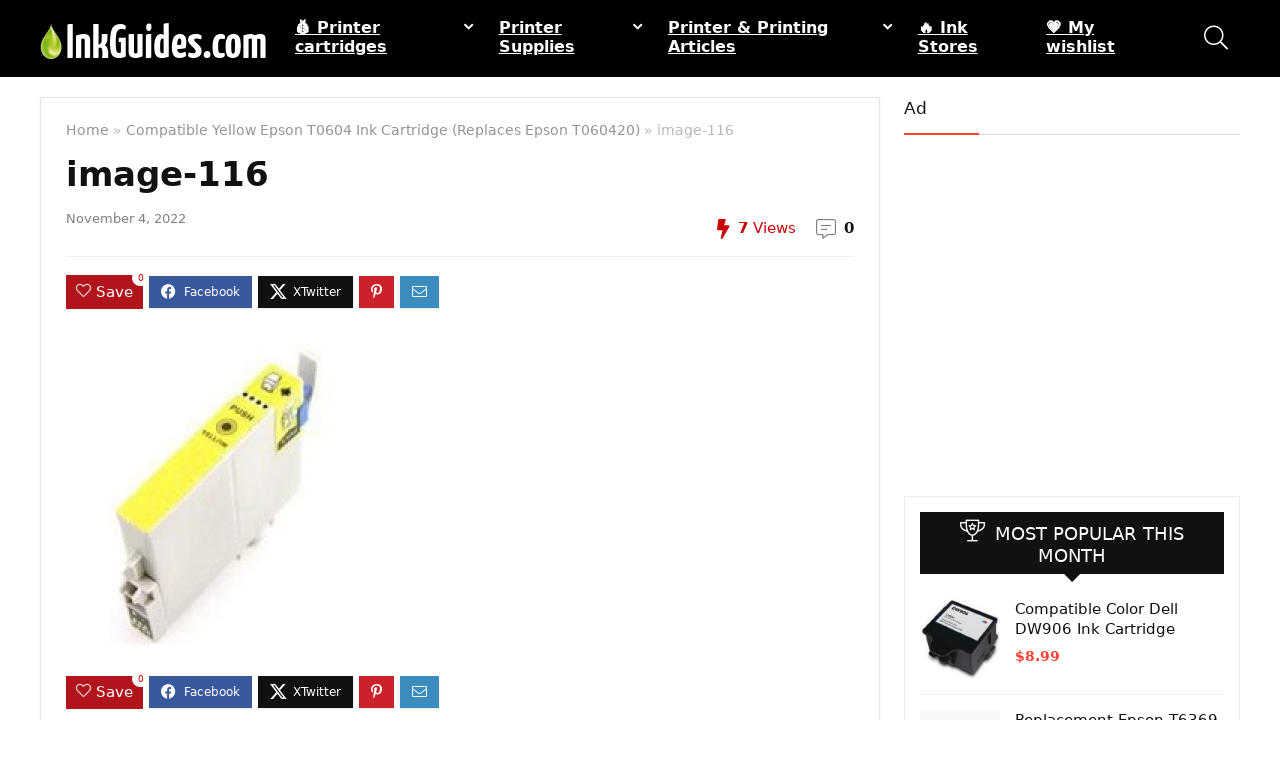

--- FILE ---
content_type: text/html; charset=UTF-8
request_url: https://www.inkguides.com/?attachment_id=8629
body_size: 20942
content:
<!DOCTYPE html>
<html dir="ltr" lang="en-US" prefix="og: https://ogp.me/ns#">
<head>
<meta charset="UTF-8" />
<meta name="viewport" content="width=device-width, initial-scale=1.0" />
<!-- feeds & pingback -->
<link rel="profile" href="http://gmpg.org/xfn/11" />
<link rel="pingback" href="https://www.inkguides.com/xmlrpc.php" />
<title>image-116 | Inkguides.com</title>

		<!-- All in One SEO 4.9.3 - aioseo.com -->
	<meta name="robots" content="max-image-preview:large" />
	<meta name="author" content="admin"/>
	<link rel="canonical" href="https://www.inkguides.com/?attachment_id=8629" />
	<meta name="generator" content="All in One SEO (AIOSEO) 4.9.3" />

		<!-- Google tag (gtag.js) -->
<script async src="https://www.googletagmanager.com/gtag/js?id=UA-2446257-1"></script>
<script>
  window.dataLayer = window.dataLayer || [];
  function gtag(){dataLayer.push(arguments);}
  gtag('js', new Date());

  gtag('config', 'UA-2446257-1');
</script>
<script async type="text/javascript" src="//clickiocmp.com/t/consent_230752.js"></script>
		<meta property="og:locale" content="en_US" />
		<meta property="og:site_name" content="Inkguides.com | PRINTER INK AND TONER PRICE COMPARISON" />
		<meta property="og:type" content="article" />
		<meta property="og:title" content="image-116 | Inkguides.com" />
		<meta property="og:url" content="https://www.inkguides.com/?attachment_id=8629" />
		<meta property="og:image" content="https://www.inkguides.com/wp-content/uploads/2018/02/ink_logo3.png" />
		<meta property="og:image:secure_url" content="https://www.inkguides.com/wp-content/uploads/2018/02/ink_logo3.png" />
		<meta property="article:published_time" content="2022-11-04T17:32:35+00:00" />
		<meta property="article:modified_time" content="2022-11-04T17:32:35+00:00" />
		<meta name="twitter:card" content="summary" />
		<meta name="twitter:title" content="image-116 | Inkguides.com" />
		<meta name="twitter:image" content="https://www.inkguides.com/wp-content/uploads/2018/02/ink_logo3.png" />
		<script type="application/ld+json" class="aioseo-schema">
			{"@context":"https:\/\/schema.org","@graph":[{"@type":"BreadcrumbList","@id":"https:\/\/www.inkguides.com\/?attachment_id=8629#breadcrumblist","itemListElement":[{"@type":"ListItem","@id":"https:\/\/www.inkguides.com#listItem","position":1,"name":"Home","item":"https:\/\/www.inkguides.com","nextItem":{"@type":"ListItem","@id":"https:\/\/www.inkguides.com\/?attachment_id=8629#listItem","name":"image-116"}},{"@type":"ListItem","@id":"https:\/\/www.inkguides.com\/?attachment_id=8629#listItem","position":2,"name":"image-116","previousItem":{"@type":"ListItem","@id":"https:\/\/www.inkguides.com#listItem","name":"Home"}}]},{"@type":"ItemPage","@id":"https:\/\/www.inkguides.com\/?attachment_id=8629#itempage","url":"https:\/\/www.inkguides.com\/?attachment_id=8629","name":"image-116 | Inkguides.com","inLanguage":"en-US","isPartOf":{"@id":"https:\/\/www.inkguides.com\/#website"},"breadcrumb":{"@id":"https:\/\/www.inkguides.com\/?attachment_id=8629#breadcrumblist"},"author":{"@id":"https:\/\/www.inkguides.com\/author\/admin\/#author"},"creator":{"@id":"https:\/\/www.inkguides.com\/author\/admin\/#author"},"datePublished":"2022-11-04T17:32:35+00:00","dateModified":"2022-11-04T17:32:35+00:00"},{"@type":"Organization","@id":"https:\/\/www.inkguides.com\/#organization","name":"Inkguides.com","description":"PRINTER INK AND TONER PRICE COMPARISON","url":"https:\/\/www.inkguides.com\/","logo":{"@type":"ImageObject","url":"https:\/\/www.inkguides.com\/wp-content\/uploads\/2018\/02\/ink_logo3.png","@id":"https:\/\/www.inkguides.com\/?attachment_id=8629\/#organizationLogo","width":227,"height":45,"caption":"InkGuides.com - Cheap Printer Ink Online"},"image":{"@id":"https:\/\/www.inkguides.com\/?attachment_id=8629\/#organizationLogo"}},{"@type":"Person","@id":"https:\/\/www.inkguides.com\/author\/admin\/#author","url":"https:\/\/www.inkguides.com\/author\/admin\/","name":"admin","image":{"@type":"ImageObject","@id":"https:\/\/www.inkguides.com\/?attachment_id=8629#authorImage","url":"https:\/\/secure.gravatar.com\/avatar\/731c58ad3bcfe9859d755220f663a500fdb8818e220f8a431fb226cc488138c9?s=96&d=mm&r=g","width":96,"height":96,"caption":"admin"}},{"@type":"WebSite","@id":"https:\/\/www.inkguides.com\/#website","url":"https:\/\/www.inkguides.com\/","name":"Inkguides.com","description":"PRINTER INK AND TONER PRICE COMPARISON","inLanguage":"en-US","publisher":{"@id":"https:\/\/www.inkguides.com\/#organization"}}]}
		</script>
		<!-- All in One SEO -->

<link rel='dns-prefetch' href='//www.googletagmanager.com' />
<link rel='dns-prefetch' href='//pagead2.googlesyndication.com' />
<link rel="alternate" title="oEmbed (JSON)" type="application/json+oembed" href="https://www.inkguides.com/wp-json/oembed/1.0/embed?url=https%3A%2F%2Fwww.inkguides.com%2F%3Fattachment_id%3D8629" />
<link rel="alternate" title="oEmbed (XML)" type="text/xml+oembed" href="https://www.inkguides.com/wp-json/oembed/1.0/embed?url=https%3A%2F%2Fwww.inkguides.com%2F%3Fattachment_id%3D8629&#038;format=xml" />
<style id='wp-img-auto-sizes-contain-inline-css' type='text/css'>
img:is([sizes=auto i],[sizes^="auto," i]){contain-intrinsic-size:3000px 1500px}
/*# sourceURL=wp-img-auto-sizes-contain-inline-css */
</style>
<style id='wp-emoji-styles-inline-css' type='text/css'>

	img.wp-smiley, img.emoji {
		display: inline !important;
		border: none !important;
		box-shadow: none !important;
		height: 1em !important;
		width: 1em !important;
		margin: 0 0.07em !important;
		vertical-align: -0.1em !important;
		background: none !important;
		padding: 0 !important;
	}
/*# sourceURL=wp-emoji-styles-inline-css */
</style>
<link rel='stylesheet' id='wp-block-library-css' href='https://www.inkguides.com/wp-includes/css/dist/block-library/style.min.css?ver=1b30b8a24730917e1a169b540c287587' type='text/css' media='all' />
<link rel='stylesheet' id='aioseo/css/src/vue/standalone/blocks/table-of-contents/global.scss-css' href='https://www.inkguides.com/wp-content/plugins/all-in-one-seo-pack/dist/Lite/assets/css/table-of-contents/global.e90f6d47.css?ver=4.9.3' type='text/css' media='all' />
<style id='global-styles-inline-css' type='text/css'>
:root{--wp--preset--aspect-ratio--square: 1;--wp--preset--aspect-ratio--4-3: 4/3;--wp--preset--aspect-ratio--3-4: 3/4;--wp--preset--aspect-ratio--3-2: 3/2;--wp--preset--aspect-ratio--2-3: 2/3;--wp--preset--aspect-ratio--16-9: 16/9;--wp--preset--aspect-ratio--9-16: 9/16;--wp--preset--color--black: #000000;--wp--preset--color--cyan-bluish-gray: #abb8c3;--wp--preset--color--white: #ffffff;--wp--preset--color--pale-pink: #f78da7;--wp--preset--color--vivid-red: #cf2e2e;--wp--preset--color--luminous-vivid-orange: #ff6900;--wp--preset--color--luminous-vivid-amber: #fcb900;--wp--preset--color--light-green-cyan: #7bdcb5;--wp--preset--color--vivid-green-cyan: #00d084;--wp--preset--color--pale-cyan-blue: #8ed1fc;--wp--preset--color--vivid-cyan-blue: #0693e3;--wp--preset--color--vivid-purple: #9b51e0;--wp--preset--color--main: var(--rehub-main-color);--wp--preset--color--secondary: var(--rehub-sec-color);--wp--preset--color--buttonmain: var(--rehub-main-btn-bg);--wp--preset--color--cyan-grey: #abb8c3;--wp--preset--color--orange-light: #fcb900;--wp--preset--color--red: #cf2e2e;--wp--preset--color--red-bright: #f04057;--wp--preset--color--vivid-green: #00d084;--wp--preset--color--orange: #ff6900;--wp--preset--color--blue: #0693e3;--wp--preset--gradient--vivid-cyan-blue-to-vivid-purple: linear-gradient(135deg,rgb(6,147,227) 0%,rgb(155,81,224) 100%);--wp--preset--gradient--light-green-cyan-to-vivid-green-cyan: linear-gradient(135deg,rgb(122,220,180) 0%,rgb(0,208,130) 100%);--wp--preset--gradient--luminous-vivid-amber-to-luminous-vivid-orange: linear-gradient(135deg,rgb(252,185,0) 0%,rgb(255,105,0) 100%);--wp--preset--gradient--luminous-vivid-orange-to-vivid-red: linear-gradient(135deg,rgb(255,105,0) 0%,rgb(207,46,46) 100%);--wp--preset--gradient--very-light-gray-to-cyan-bluish-gray: linear-gradient(135deg,rgb(238,238,238) 0%,rgb(169,184,195) 100%);--wp--preset--gradient--cool-to-warm-spectrum: linear-gradient(135deg,rgb(74,234,220) 0%,rgb(151,120,209) 20%,rgb(207,42,186) 40%,rgb(238,44,130) 60%,rgb(251,105,98) 80%,rgb(254,248,76) 100%);--wp--preset--gradient--blush-light-purple: linear-gradient(135deg,rgb(255,206,236) 0%,rgb(152,150,240) 100%);--wp--preset--gradient--blush-bordeaux: linear-gradient(135deg,rgb(254,205,165) 0%,rgb(254,45,45) 50%,rgb(107,0,62) 100%);--wp--preset--gradient--luminous-dusk: linear-gradient(135deg,rgb(255,203,112) 0%,rgb(199,81,192) 50%,rgb(65,88,208) 100%);--wp--preset--gradient--pale-ocean: linear-gradient(135deg,rgb(255,245,203) 0%,rgb(182,227,212) 50%,rgb(51,167,181) 100%);--wp--preset--gradient--electric-grass: linear-gradient(135deg,rgb(202,248,128) 0%,rgb(113,206,126) 100%);--wp--preset--gradient--midnight: linear-gradient(135deg,rgb(2,3,129) 0%,rgb(40,116,252) 100%);--wp--preset--font-size--small: 13px;--wp--preset--font-size--medium: 20px;--wp--preset--font-size--large: 36px;--wp--preset--font-size--x-large: 42px;--wp--preset--font-family--system-font: -apple-system,BlinkMacSystemFont,"Segoe UI",Roboto,Oxygen-Sans,Ubuntu,Cantarell,"Helvetica Neue",sans-serif;--wp--preset--font-family--rh-nav-font: var(--rehub-nav-font,-apple-system,BlinkMacSystemFont,"Segoe UI",Roboto,Oxygen-Sans,Ubuntu,Cantarell,"Helvetica Neue",sans-serif);--wp--preset--font-family--rh-head-font: var(--rehub-head-font,-apple-system,BlinkMacSystemFont,"Segoe UI",Roboto,Oxygen-Sans,Ubuntu,Cantarell,"Helvetica Neue",sans-serif);--wp--preset--font-family--rh-btn-font: var(--rehub-btn-font,-apple-system,BlinkMacSystemFont,"Segoe UI",Roboto,Oxygen-Sans,Ubuntu,Cantarell,"Helvetica Neue",sans-serif);--wp--preset--font-family--rh-body-font: var(--rehub-body-font,-apple-system,BlinkMacSystemFont,"Segoe UI",Roboto,Oxygen-Sans,Ubuntu,Cantarell,"Helvetica Neue",sans-serif);--wp--preset--spacing--20: 0.44rem;--wp--preset--spacing--30: 0.67rem;--wp--preset--spacing--40: 1rem;--wp--preset--spacing--50: 1.5rem;--wp--preset--spacing--60: 2.25rem;--wp--preset--spacing--70: 3.38rem;--wp--preset--spacing--80: 5.06rem;--wp--preset--shadow--natural: 6px 6px 9px rgba(0, 0, 0, 0.2);--wp--preset--shadow--deep: 12px 12px 50px rgba(0, 0, 0, 0.4);--wp--preset--shadow--sharp: 6px 6px 0px rgba(0, 0, 0, 0.2);--wp--preset--shadow--outlined: 6px 6px 0px -3px rgb(255, 255, 255), 6px 6px rgb(0, 0, 0);--wp--preset--shadow--crisp: 6px 6px 0px rgb(0, 0, 0);}:root { --wp--style--global--content-size: 760px;--wp--style--global--wide-size: 1200px; }:where(body) { margin: 0; }.wp-site-blocks > .alignleft { float: left; margin-right: 2em; }.wp-site-blocks > .alignright { float: right; margin-left: 2em; }.wp-site-blocks > .aligncenter { justify-content: center; margin-left: auto; margin-right: auto; }:where(.is-layout-flex){gap: 0.5em;}:where(.is-layout-grid){gap: 0.5em;}.is-layout-flow > .alignleft{float: left;margin-inline-start: 0;margin-inline-end: 2em;}.is-layout-flow > .alignright{float: right;margin-inline-start: 2em;margin-inline-end: 0;}.is-layout-flow > .aligncenter{margin-left: auto !important;margin-right: auto !important;}.is-layout-constrained > .alignleft{float: left;margin-inline-start: 0;margin-inline-end: 2em;}.is-layout-constrained > .alignright{float: right;margin-inline-start: 2em;margin-inline-end: 0;}.is-layout-constrained > .aligncenter{margin-left: auto !important;margin-right: auto !important;}.is-layout-constrained > :where(:not(.alignleft):not(.alignright):not(.alignfull)){max-width: var(--wp--style--global--content-size);margin-left: auto !important;margin-right: auto !important;}.is-layout-constrained > .alignwide{max-width: var(--wp--style--global--wide-size);}body .is-layout-flex{display: flex;}.is-layout-flex{flex-wrap: wrap;align-items: center;}.is-layout-flex > :is(*, div){margin: 0;}body .is-layout-grid{display: grid;}.is-layout-grid > :is(*, div){margin: 0;}body{padding-top: 0px;padding-right: 0px;padding-bottom: 0px;padding-left: 0px;}a:where(:not(.wp-element-button)){text-decoration: none;}h1{font-size: 29px;line-height: 34px;margin-top: 10px;margin-bottom: 31px;}h2{font-size: 25px;line-height: 31px;margin-top: 10px;margin-bottom: 31px;}h3{font-size: 20px;line-height: 28px;margin-top: 10px;margin-bottom: 25px;}h4{font-size: 18px;line-height: 24px;margin-top: 10px;margin-bottom: 18px;}h5{font-size: 16px;line-height: 20px;margin-top: 10px;margin-bottom: 15px;}h6{font-size: 14px;line-height: 20px;margin-top: 0px;margin-bottom: 10px;}:root :where(.wp-element-button, .wp-block-button__link){background-color: #32373c;border-width: 0;color: #fff;font-family: inherit;font-size: inherit;font-style: inherit;font-weight: inherit;letter-spacing: inherit;line-height: inherit;padding-top: calc(0.667em + 2px);padding-right: calc(1.333em + 2px);padding-bottom: calc(0.667em + 2px);padding-left: calc(1.333em + 2px);text-decoration: none;text-transform: inherit;}.has-black-color{color: var(--wp--preset--color--black) !important;}.has-cyan-bluish-gray-color{color: var(--wp--preset--color--cyan-bluish-gray) !important;}.has-white-color{color: var(--wp--preset--color--white) !important;}.has-pale-pink-color{color: var(--wp--preset--color--pale-pink) !important;}.has-vivid-red-color{color: var(--wp--preset--color--vivid-red) !important;}.has-luminous-vivid-orange-color{color: var(--wp--preset--color--luminous-vivid-orange) !important;}.has-luminous-vivid-amber-color{color: var(--wp--preset--color--luminous-vivid-amber) !important;}.has-light-green-cyan-color{color: var(--wp--preset--color--light-green-cyan) !important;}.has-vivid-green-cyan-color{color: var(--wp--preset--color--vivid-green-cyan) !important;}.has-pale-cyan-blue-color{color: var(--wp--preset--color--pale-cyan-blue) !important;}.has-vivid-cyan-blue-color{color: var(--wp--preset--color--vivid-cyan-blue) !important;}.has-vivid-purple-color{color: var(--wp--preset--color--vivid-purple) !important;}.has-main-color{color: var(--wp--preset--color--main) !important;}.has-secondary-color{color: var(--wp--preset--color--secondary) !important;}.has-buttonmain-color{color: var(--wp--preset--color--buttonmain) !important;}.has-cyan-grey-color{color: var(--wp--preset--color--cyan-grey) !important;}.has-orange-light-color{color: var(--wp--preset--color--orange-light) !important;}.has-red-color{color: var(--wp--preset--color--red) !important;}.has-red-bright-color{color: var(--wp--preset--color--red-bright) !important;}.has-vivid-green-color{color: var(--wp--preset--color--vivid-green) !important;}.has-orange-color{color: var(--wp--preset--color--orange) !important;}.has-blue-color{color: var(--wp--preset--color--blue) !important;}.has-black-background-color{background-color: var(--wp--preset--color--black) !important;}.has-cyan-bluish-gray-background-color{background-color: var(--wp--preset--color--cyan-bluish-gray) !important;}.has-white-background-color{background-color: var(--wp--preset--color--white) !important;}.has-pale-pink-background-color{background-color: var(--wp--preset--color--pale-pink) !important;}.has-vivid-red-background-color{background-color: var(--wp--preset--color--vivid-red) !important;}.has-luminous-vivid-orange-background-color{background-color: var(--wp--preset--color--luminous-vivid-orange) !important;}.has-luminous-vivid-amber-background-color{background-color: var(--wp--preset--color--luminous-vivid-amber) !important;}.has-light-green-cyan-background-color{background-color: var(--wp--preset--color--light-green-cyan) !important;}.has-vivid-green-cyan-background-color{background-color: var(--wp--preset--color--vivid-green-cyan) !important;}.has-pale-cyan-blue-background-color{background-color: var(--wp--preset--color--pale-cyan-blue) !important;}.has-vivid-cyan-blue-background-color{background-color: var(--wp--preset--color--vivid-cyan-blue) !important;}.has-vivid-purple-background-color{background-color: var(--wp--preset--color--vivid-purple) !important;}.has-main-background-color{background-color: var(--wp--preset--color--main) !important;}.has-secondary-background-color{background-color: var(--wp--preset--color--secondary) !important;}.has-buttonmain-background-color{background-color: var(--wp--preset--color--buttonmain) !important;}.has-cyan-grey-background-color{background-color: var(--wp--preset--color--cyan-grey) !important;}.has-orange-light-background-color{background-color: var(--wp--preset--color--orange-light) !important;}.has-red-background-color{background-color: var(--wp--preset--color--red) !important;}.has-red-bright-background-color{background-color: var(--wp--preset--color--red-bright) !important;}.has-vivid-green-background-color{background-color: var(--wp--preset--color--vivid-green) !important;}.has-orange-background-color{background-color: var(--wp--preset--color--orange) !important;}.has-blue-background-color{background-color: var(--wp--preset--color--blue) !important;}.has-black-border-color{border-color: var(--wp--preset--color--black) !important;}.has-cyan-bluish-gray-border-color{border-color: var(--wp--preset--color--cyan-bluish-gray) !important;}.has-white-border-color{border-color: var(--wp--preset--color--white) !important;}.has-pale-pink-border-color{border-color: var(--wp--preset--color--pale-pink) !important;}.has-vivid-red-border-color{border-color: var(--wp--preset--color--vivid-red) !important;}.has-luminous-vivid-orange-border-color{border-color: var(--wp--preset--color--luminous-vivid-orange) !important;}.has-luminous-vivid-amber-border-color{border-color: var(--wp--preset--color--luminous-vivid-amber) !important;}.has-light-green-cyan-border-color{border-color: var(--wp--preset--color--light-green-cyan) !important;}.has-vivid-green-cyan-border-color{border-color: var(--wp--preset--color--vivid-green-cyan) !important;}.has-pale-cyan-blue-border-color{border-color: var(--wp--preset--color--pale-cyan-blue) !important;}.has-vivid-cyan-blue-border-color{border-color: var(--wp--preset--color--vivid-cyan-blue) !important;}.has-vivid-purple-border-color{border-color: var(--wp--preset--color--vivid-purple) !important;}.has-main-border-color{border-color: var(--wp--preset--color--main) !important;}.has-secondary-border-color{border-color: var(--wp--preset--color--secondary) !important;}.has-buttonmain-border-color{border-color: var(--wp--preset--color--buttonmain) !important;}.has-cyan-grey-border-color{border-color: var(--wp--preset--color--cyan-grey) !important;}.has-orange-light-border-color{border-color: var(--wp--preset--color--orange-light) !important;}.has-red-border-color{border-color: var(--wp--preset--color--red) !important;}.has-red-bright-border-color{border-color: var(--wp--preset--color--red-bright) !important;}.has-vivid-green-border-color{border-color: var(--wp--preset--color--vivid-green) !important;}.has-orange-border-color{border-color: var(--wp--preset--color--orange) !important;}.has-blue-border-color{border-color: var(--wp--preset--color--blue) !important;}.has-vivid-cyan-blue-to-vivid-purple-gradient-background{background: var(--wp--preset--gradient--vivid-cyan-blue-to-vivid-purple) !important;}.has-light-green-cyan-to-vivid-green-cyan-gradient-background{background: var(--wp--preset--gradient--light-green-cyan-to-vivid-green-cyan) !important;}.has-luminous-vivid-amber-to-luminous-vivid-orange-gradient-background{background: var(--wp--preset--gradient--luminous-vivid-amber-to-luminous-vivid-orange) !important;}.has-luminous-vivid-orange-to-vivid-red-gradient-background{background: var(--wp--preset--gradient--luminous-vivid-orange-to-vivid-red) !important;}.has-very-light-gray-to-cyan-bluish-gray-gradient-background{background: var(--wp--preset--gradient--very-light-gray-to-cyan-bluish-gray) !important;}.has-cool-to-warm-spectrum-gradient-background{background: var(--wp--preset--gradient--cool-to-warm-spectrum) !important;}.has-blush-light-purple-gradient-background{background: var(--wp--preset--gradient--blush-light-purple) !important;}.has-blush-bordeaux-gradient-background{background: var(--wp--preset--gradient--blush-bordeaux) !important;}.has-luminous-dusk-gradient-background{background: var(--wp--preset--gradient--luminous-dusk) !important;}.has-pale-ocean-gradient-background{background: var(--wp--preset--gradient--pale-ocean) !important;}.has-electric-grass-gradient-background{background: var(--wp--preset--gradient--electric-grass) !important;}.has-midnight-gradient-background{background: var(--wp--preset--gradient--midnight) !important;}.has-small-font-size{font-size: var(--wp--preset--font-size--small) !important;}.has-medium-font-size{font-size: var(--wp--preset--font-size--medium) !important;}.has-large-font-size{font-size: var(--wp--preset--font-size--large) !important;}.has-x-large-font-size{font-size: var(--wp--preset--font-size--x-large) !important;}.has-system-font-font-family{font-family: var(--wp--preset--font-family--system-font) !important;}.has-rh-nav-font-font-family{font-family: var(--wp--preset--font-family--rh-nav-font) !important;}.has-rh-head-font-font-family{font-family: var(--wp--preset--font-family--rh-head-font) !important;}.has-rh-btn-font-font-family{font-family: var(--wp--preset--font-family--rh-btn-font) !important;}.has-rh-body-font-font-family{font-family: var(--wp--preset--font-family--rh-body-font) !important;}
:where(.wp-block-post-template.is-layout-flex){gap: 1.25em;}:where(.wp-block-post-template.is-layout-grid){gap: 1.25em;}
:where(.wp-block-term-template.is-layout-flex){gap: 1.25em;}:where(.wp-block-term-template.is-layout-grid){gap: 1.25em;}
:where(.wp-block-columns.is-layout-flex){gap: 2em;}:where(.wp-block-columns.is-layout-grid){gap: 2em;}
:root :where(.wp-block-pullquote){font-size: 1.5em;line-height: 1.6;}
:root :where(.wp-block-post-title){margin-top: 4px;margin-right: 0;margin-bottom: 15px;margin-left: 0;}
:root :where(.wp-block-image){margin-top: 0px;margin-bottom: 31px;}
:root :where(.wp-block-media-text){margin-top: 0px;margin-bottom: 31px;}
:root :where(.wp-block-post-content){font-size: 16px;line-height: 28px;}
/*# sourceURL=global-styles-inline-css */
</style>
<link rel='stylesheet' id='contact-form-7-css' href='https://www.inkguides.com/wp-content/plugins/contact-form-7/includes/css/styles.css?ver=6.1.4' type='text/css' media='all' />
<style id='woocommerce-inline-inline-css' type='text/css'>
.woocommerce form .form-row .required { visibility: visible; }
/*# sourceURL=woocommerce-inline-inline-css */
</style>
<link rel='stylesheet' id='tablepress-default-css' href='https://www.inkguides.com/wp-content/plugins/tablepress/css/build/default.css?ver=3.2.6' type='text/css' media='all' />
<link rel='stylesheet' id='eggrehub-css' href='https://www.inkguides.com/wp-content/themes/rehub-theme/css/eggrehub.css?ver=19.9.9.1' type='text/css' media='all' />
<link rel='stylesheet' id='rhstyle-css' href='https://www.inkguides.com/wp-content/themes/rehub-theme/style.css?ver=19.9.9.1' type='text/css' media='all' />
<link rel='stylesheet' id='rehubicons-css' href='https://www.inkguides.com/wp-content/themes/rehub-theme/iconstyle.css?ver=19.9.9.1' type='text/css' media='all' />
<link rel='stylesheet' id='rhelementor-css' href='https://www.inkguides.com/wp-content/themes/rehub-theme/css/elementor.css?ver=1.0' type='text/css' media='all' />
<link rel='stylesheet' id='rhsingle-css' href='https://www.inkguides.com/wp-content/themes/rehub-theme/css/single.css?ver=1.1' type='text/css' media='all' />
<link rel='stylesheet' id='rehub-woocommerce-css' href='https://www.inkguides.com/wp-content/themes/rehub-theme/css/woocommerce.css?ver=19.9.9.1' type='text/css' media='all' />
<script type="text/javascript" src="https://www.inkguides.com/wp-includes/js/jquery/jquery.min.js?ver=3.7.1" id="jquery-core-js"></script>
<script type="text/javascript" src="https://www.inkguides.com/wp-includes/js/jquery/jquery-migrate.min.js?ver=3.4.1" id="jquery-migrate-js"></script>
<script type="text/javascript" id="rehub-postview-js-extra">
/* <![CDATA[ */
var postviewvar = {"rhpost_ajax_url":"https://www.inkguides.com/wp-content/plugins/rehub-framework/includes/rehub_ajax.php","post_id":"8629"};
//# sourceURL=rehub-postview-js-extra
/* ]]> */
</script>
<script type="text/javascript" src="https://www.inkguides.com/wp-content/plugins/rehub-framework/assets/js/postviews.js?ver=1b30b8a24730917e1a169b540c287587" id="rehub-postview-js"></script>

<!-- Google tag (gtag.js) snippet added by Site Kit -->
<!-- Google Analytics snippet added by Site Kit -->
<script type="text/javascript" src="https://www.googletagmanager.com/gtag/js?id=G-6P852GP4HY" id="google_gtagjs-js" async></script>
<script type="text/javascript" id="google_gtagjs-js-after">
/* <![CDATA[ */
window.dataLayer = window.dataLayer || [];function gtag(){dataLayer.push(arguments);}
gtag("set","linker",{"domains":["www.inkguides.com"]});
gtag("js", new Date());
gtag("set", "developer_id.dZTNiMT", true);
gtag("config", "G-6P852GP4HY");
//# sourceURL=google_gtagjs-js-after
/* ]]> */
</script>
<link rel="https://api.w.org/" href="https://www.inkguides.com/wp-json/" /><link rel="alternate" title="JSON" type="application/json" href="https://www.inkguides.com/wp-json/wp/v2/media/8629" /><link rel="EditURI" type="application/rsd+xml" title="RSD" href="https://www.inkguides.com/xmlrpc.php?rsd" />

<link rel='shortlink' href='https://www.inkguides.com/?p=8629' />
<meta name="generator" content="Site Kit by Google 1.170.0" /><link rel="preload" href="https://www.inkguides.com/wp-content/themes/rehub-theme/fonts/rhicons.woff2?3oibrk" as="font" type="font/woff2" crossorigin="crossorigin"><style type="text/css"> @media (min-width:1025px){header .logo-section{padding:10px 0;}}.responsive_nav_wrap{background:none repeat scroll 0 0 #000000!important;box-shadow:none;}.main-nav{border-bottom:none;border-top:none;}.dl-menuwrapper .dl-menu{margin:0 !important}.responsive_nav_wrap .user-ava-intop:after,.dl-menuwrapper button i,.responsive_nav_wrap .rh-header-icon{color:#59d600 !important;}.dl-menuwrapper button svg line{stroke:#59d600 !important;}#main_header,.is-sticky .logo_section_wrap,.sticky-active.logo_section_wrap{background-color:#000000 !important}.main-nav.white_style{border-top:none}nav.top_menu > ul:not(.off-canvas) > li > a:after{top:auto;bottom:0}.header-top{border:none;}.footer-bottom{background-color:#3f3f3f !important}.footer-bottom .footer_widget{border:none !important}.footer-bottom{background-image:url("https://recompare.wpsoul.net/wp-content/uploads/2017/09/footerbg.jpg");background-position:center bottom;background-repeat:no-repeat} .widget .title:after{border-bottom:2px solid #ff4136;}.rehub-main-color-border,nav.top_menu > ul > li.vertical-menu.border-main-color .sub-menu,.rh-main-bg-hover:hover,.wp-block-quote,ul.def_btn_link_tabs li.active a,.wp-block-pullquote{border-color:#ff4136;}.wpsm_promobox.rehub_promobox{border-left-color:#ff4136!important;}.color_link{color:#ff4136 !important;}.featured_slider:hover .score,article.post .wpsm_toplist_heading:before{border-color:#ff4136;}.btn_more:hover,.tw-pagination .current{border:1px solid #ff4136;color:#fff}.rehub_woo_review .rehub_woo_tabs_menu li.current{border-top:3px solid #ff4136;}.gallery-pics .gp-overlay{box-shadow:0 0 0 4px #ff4136 inset;}.post .rehub_woo_tabs_menu li.current,.woocommerce div.product .woocommerce-tabs ul.tabs li.active{border-top:2px solid #ff4136;}.rething_item a.cat{border-bottom-color:#ff4136}nav.top_menu ul li ul.sub-menu{border-bottom:2px solid #ff4136;}.widget.deal_daywoo,.elementor-widget-wpsm_woofeatured .deal_daywoo{border:3px solid #ff4136;padding:20px;background:#fff;}.deal_daywoo .wpsm-bar-bar{background-color:#ff4136 !important} #buddypress div.item-list-tabs ul li.selected a span,#buddypress div.item-list-tabs ul li.current a span,#buddypress div.item-list-tabs ul li a span,.user-profile-div .user-menu-tab > li.active > a,.user-profile-div .user-menu-tab > li.active > a:focus,.user-profile-div .user-menu-tab > li.active > a:hover,.news_in_thumb:hover a.rh-label-string,.news_out_thumb:hover a.rh-label-string,.col-feat-grid:hover a.rh-label-string,.carousel-style-deal .re_carousel .controls,.re_carousel .controls:hover,.openedprevnext .postNavigation .postnavprev,.postNavigation .postnavprev:hover,.top_chart_pagination a.selected,.flex-control-paging li a.flex-active,.flex-control-paging li a:hover,.btn_more:hover,body .tabs-menu li:hover,body .tabs-menu li.current,.featured_slider:hover .score,#bbp_user_edit_submit,.bbp-topic-pagination a,.bbp-topic-pagination a,.custom-checkbox label.checked:after,.slider_post .caption,ul.postpagination li.active a,ul.postpagination li:hover a,ul.postpagination li a:focus,.top_theme h5 strong,.re_carousel .text:after,#topcontrol:hover,.main_slider .flex-overlay:hover a.read-more,.rehub_chimp #mc_embed_signup input#mc-embedded-subscribe,#rank_1.rank_count,#toplistmenu > ul li:before,.rehub_chimp:before,.wpsm-members > strong:first-child,.r_catbox_btn,.wpcf7 .wpcf7-submit,.wpsm_pretty_hover li:hover,.wpsm_pretty_hover li.current,.rehub-main-color-bg,.togglegreedybtn:after,.rh-bg-hover-color:hover a.rh-label-string,.rh-main-bg-hover:hover,.rh_wrapper_video_playlist .rh_video_currently_playing,.rh_wrapper_video_playlist .rh_video_currently_playing.rh_click_video:hover,.rtmedia-list-item .rtmedia-album-media-count,.tw-pagination .current,.dokan-dashboard .dokan-dash-sidebar ul.dokan-dashboard-menu li.active,.dokan-dashboard .dokan-dash-sidebar ul.dokan-dashboard-menu li:hover,.dokan-dashboard .dokan-dash-sidebar ul.dokan-dashboard-menu li.dokan-common-links a:hover,#ywqa-submit-question,.woocommerce .widget_price_filter .ui-slider .ui-slider-range,.rh-hov-bor-line > a:after,nav.top_menu > ul:not(.off-canvas) > li > a:after,.rh-border-line:after,.wpsm-table.wpsm-table-main-color table tr th,.rh-hov-bg-main-slide:before,.rh-hov-bg-main-slidecol .col_item:before,.mvx-tablink.active::before{background:#ff4136;}@media (max-width:767px){.postNavigation .postnavprev{background:#ff4136;}}.rh-main-bg-hover:hover,.rh-main-bg-hover:hover .whitehovered,.user-profile-div .user-menu-tab > li.active > a{color:#fff !important} a,.carousel-style-deal .deal-item .priced_block .price_count ins,nav.top_menu ul li.menu-item-has-children ul li.menu-item-has-children > a:before,.flexslider .fa-pulse,.footer-bottom .widget .f_menu li a:hover,.comment_form h3 a,.bbp-body li.bbp-forum-info > a:hover,.bbp-body li.bbp-topic-title > a:hover,#subscription-toggle a:before,#favorite-toggle a:before,.aff_offer_links .aff_name a,.rh-deal-price,.commentlist .comment-content small a,.related_articles .title_cat_related a,article em.emph,.campare_table table.one td strong.red,.sidebar .tabs-item .detail p a,.footer-bottom .widget .title span,footer p a,.welcome-frase strong,article.post .wpsm_toplist_heading:before,.post a.color_link,.categoriesbox:hover h3 a:after,.bbp-body li.bbp-forum-info > a,.bbp-body li.bbp-topic-title > a,.widget .title i,.woocommerce-MyAccount-navigation ul li.is-active a,.category-vendormenu li.current a,.deal_daywoo .title,.rehub-main-color,.wpsm_pretty_colored ul li.current a,.wpsm_pretty_colored ul li.current,.rh-heading-hover-color:hover h2 a,.rh-heading-hover-color:hover h3 a,.rh-heading-hover-color:hover h4 a,.rh-heading-hover-color:hover h5 a,.rh-heading-hover-color:hover h3,.rh-heading-hover-color:hover h2,.rh-heading-hover-color:hover h4,.rh-heading-hover-color:hover h5,.rh-heading-hover-color:hover .rh-heading-hover-item a,.rh-heading-icon:before,.widget_layered_nav ul li.chosen a:before,.wp-block-quote.is-style-large p,ul.page-numbers li span.current,ul.page-numbers li a:hover,ul.page-numbers li.active a,.page-link > span:not(.page-link-title),blockquote:not(.wp-block-quote) p,span.re_filtersort_btn:hover,span.active.re_filtersort_btn,.deal_daywoo .price,div.sortingloading:after{color:#ff4136;} .page-link > span:not(.page-link-title),.widget.widget_affegg_widget .title,.widget.top_offers .title,.widget.cegg_widget_products .title,header .header_first_style .search form.search-form [type="submit"],header .header_eight_style .search form.search-form [type="submit"],.filter_home_pick span.active,.filter_home_pick span:hover,.filter_product_pick span.active,.filter_product_pick span:hover,.rh_tab_links a.active,.rh_tab_links a:hover,.wcv-navigation ul.menu li.active,.wcv-navigation ul.menu li:hover a,form.search-form [type="submit"],.rehub-sec-color-bg,input#ywqa-submit-question,input#ywqa-send-answer,.woocommerce button.button.alt,.tabsajax span.active.re_filtersort_btn,.wpsm-table.wpsm-table-sec-color table tr th,.rh-slider-arrow,.rh-hov-bg-sec-slide:before,.rh-hov-bg-sec-slidecol .col_item:before{background:#111111 !important;color:#fff !important;outline:0}.widget.widget_affegg_widget .title:after,.widget.top_offers .title:after,.widget.cegg_widget_products .title:after{border-top-color:#111111 !important;}.page-link > span:not(.page-link-title){border:1px solid #111111;}.page-link > span:not(.page-link-title),.header_first_style .search form.search-form [type="submit"] i{color:#fff !important;}.rh_tab_links a.active,.rh_tab_links a:hover,.rehub-sec-color-border,nav.top_menu > ul > li.vertical-menu.border-sec-color > .sub-menu,body .rh-slider-thumbs-item--active{border-color:#111111}.rh_wrapper_video_playlist .rh_video_currently_playing,.rh_wrapper_video_playlist .rh_video_currently_playing.rh_click_video:hover{background-color:#111111;box-shadow:1200px 0 0 #111111 inset;}.rehub-sec-color{color:#111111}  .woocommerce .woo-button-area .masked_coupon,.woocommerce a.woo_loop_btn,.woocommerce .button.checkout,.woocommerce input.button.alt,.woocommerce a.add_to_cart_button:not(.flat-woo-btn),.woocommerce-page a.add_to_cart_button:not(.flat-woo-btn),.woocommerce .single_add_to_cart_button,.woocommerce div.product form.cart .button,.woocommerce .checkout-button.button,.priced_block .btn_offer_block,.priced_block .button,.rh-deal-compact-btn,input.mdf_button,#buddypress input[type="submit"],#buddypress input[type="button"],#buddypress input[type="reset"],#buddypress button.submit,.wpsm-button.rehub_main_btn,.wcv-grid a.button,input.gmw-submit,#ws-plugin--s2member-profile-submit,#rtmedia_create_new_album,input[type="submit"].dokan-btn-theme,a.dokan-btn-theme,.dokan-btn-theme,#wcfm_membership_container a.wcfm_submit_button,.woocommerce button.button,.rehub-main-btn-bg,.woocommerce #payment #place_order,.wc-block-grid__product-add-to-cart.wp-block-button .wp-block-button__link{background:none #6aa94e !important;color:#ffffff !important;fill:#ffffff !important;border:none !important;text-decoration:none !important;outline:0;box-shadow:-1px 6px 19px rgba(106,169,78,0.2) !important;border-radius:0 !important;}.rehub-main-btn-bg > a{color:#ffffff !important;}.woocommerce a.woo_loop_btn:hover,.woocommerce .button.checkout:hover,.woocommerce input.button.alt:hover,.woocommerce a.add_to_cart_button:not(.flat-woo-btn):hover,.woocommerce-page a.add_to_cart_button:not(.flat-woo-btn):hover,.woocommerce a.single_add_to_cart_button:hover,.woocommerce-page a.single_add_to_cart_button:hover,.woocommerce div.product form.cart .button:hover,.woocommerce-page div.product form.cart .button:hover,.woocommerce .checkout-button.button:hover,.priced_block .btn_offer_block:hover,.wpsm-button.rehub_main_btn:hover,#buddypress input[type="submit"]:hover,#buddypress input[type="button"]:hover,#buddypress input[type="reset"]:hover,#buddypress button.submit:hover,.small_post .btn:hover,.ap-pro-form-field-wrapper input[type="submit"]:hover,.wcv-grid a.button:hover,#ws-plugin--s2member-profile-submit:hover,.rething_button .btn_more:hover,#wcfm_membership_container a.wcfm_submit_button:hover,.woocommerce #payment #place_order:hover,.woocommerce button.button:hover,.rehub-main-btn-bg:hover,.rehub-main-btn-bg:hover > a,.wc-block-grid__product-add-to-cart.wp-block-button .wp-block-button__link:hover{background:none #6aa94e !important;color:#ffffff !important;border-color:transparent;box-shadow:-1px 6px 13px #d3d3d3 !important;}.rehub_offer_coupon:hover{border:1px dashed #6aa94e;}.rehub_offer_coupon:hover i.far,.rehub_offer_coupon:hover i.fal,.rehub_offer_coupon:hover i.fas{color:#6aa94e}.re_thing_btn .rehub_offer_coupon.not_masked_coupon:hover{color:#6aa94e !important}.woocommerce a.woo_loop_btn:active,.woocommerce .button.checkout:active,.woocommerce .button.alt:active,.woocommerce a.add_to_cart_button:not(.flat-woo-btn):active,.woocommerce-page a.add_to_cart_button:not(.flat-woo-btn):active,.woocommerce a.single_add_to_cart_button:active,.woocommerce-page a.single_add_to_cart_button:active,.woocommerce div.product form.cart .button:active,.woocommerce-page div.product form.cart .button:active,.woocommerce .checkout-button.button:active,.wpsm-button.rehub_main_btn:active,#buddypress input[type="submit"]:active,#buddypress input[type="button"]:active,#buddypress input[type="reset"]:active,#buddypress button.submit:active,.ap-pro-form-field-wrapper input[type="submit"]:active,.wcv-grid a.button:active,#ws-plugin--s2member-profile-submit:active,.woocommerce #payment #place_order:active,input[type="submit"].dokan-btn-theme:active,a.dokan-btn-theme:active,.dokan-btn-theme:active,.woocommerce button.button:active,.rehub-main-btn-bg:active,.wc-block-grid__product-add-to-cart.wp-block-button .wp-block-button__link:active{background:none #6aa94e !important;box-shadow:0 1px 0 #999 !important;top:2px;color:#ffffff !important;}.rehub_btn_color,.rehub_chimp_flat #mc_embed_signup input#mc-embedded-subscribe{background-color:#6aa94e;border:1px solid #6aa94e;color:#ffffff;text-shadow:none}.rehub_btn_color:hover{color:#ffffff;background-color:#6aa94e;border:1px solid #6aa94e;}.rething_button .btn_more{border:1px solid #6aa94e;color:#6aa94e;}.rething_button .priced_block.block_btnblock .price_count{color:#6aa94e;font-weight:normal;}.widget_merchant_list .buttons_col{background-color:#6aa94e !important;}.widget_merchant_list .buttons_col a{color:#ffffff !important;}.rehub-svg-btn-fill svg{fill:#6aa94e;}.rehub-svg-btn-stroke svg{stroke:#6aa94e;}@media (max-width:767px){#float-panel-woo-area{border-top:1px solid #6aa94e}}:root{--rehub-main-color:#ff4136;--rehub-sec-color:#111111;--rehub-main-btn-bg:#6aa94e;--rehub-link-color:#ff4136;}</style><style>.woocommerce .onsale{background: #6dab3c;}
nav.top_menu, .is-sticky .main-nav {position: static;}</style>	<noscript><style>.woocommerce-product-gallery{ opacity: 1 !important; }</style></noscript>
	
<!-- Google AdSense meta tags added by Site Kit -->
<meta name="google-adsense-platform-account" content="ca-host-pub-2644536267352236">
<meta name="google-adsense-platform-domain" content="sitekit.withgoogle.com">
<!-- End Google AdSense meta tags added by Site Kit -->
<meta name="generator" content="Elementor 3.34.2; features: additional_custom_breakpoints; settings: css_print_method-external, google_font-enabled, font_display-auto">
			<style>
				.e-con.e-parent:nth-of-type(n+4):not(.e-lazyloaded):not(.e-no-lazyload),
				.e-con.e-parent:nth-of-type(n+4):not(.e-lazyloaded):not(.e-no-lazyload) * {
					background-image: none !important;
				}
				@media screen and (max-height: 1024px) {
					.e-con.e-parent:nth-of-type(n+3):not(.e-lazyloaded):not(.e-no-lazyload),
					.e-con.e-parent:nth-of-type(n+3):not(.e-lazyloaded):not(.e-no-lazyload) * {
						background-image: none !important;
					}
				}
				@media screen and (max-height: 640px) {
					.e-con.e-parent:nth-of-type(n+2):not(.e-lazyloaded):not(.e-no-lazyload),
					.e-con.e-parent:nth-of-type(n+2):not(.e-lazyloaded):not(.e-no-lazyload) * {
						background-image: none !important;
					}
				}
			</style>
			
<!-- Google AdSense snippet added by Site Kit -->
<script type="text/javascript" async="async" src="https://pagead2.googlesyndication.com/pagead/js/adsbygoogle.js?client=ca-pub-0797117323487956&amp;host=ca-host-pub-2644536267352236" crossorigin="anonymous"></script>

<!-- End Google AdSense snippet added by Site Kit -->
<link rel="icon" href="https://www.inkguides.com/wp-content/uploads/2022/11/favicon.png" sizes="32x32" />
<link rel="icon" href="https://www.inkguides.com/wp-content/uploads/2022/11/favicon.png" sizes="192x192" />
<link rel="apple-touch-icon" href="https://www.inkguides.com/wp-content/uploads/2022/11/favicon.png" />
<meta name="msapplication-TileImage" content="https://www.inkguides.com/wp-content/uploads/2022/11/favicon.png" />
</head>
<body class="attachment wp-singular attachment-template-default single single-attachment postid-8629 attachmentid-8629 attachment-jpeg wp-custom-logo wp-embed-responsive wp-theme-rehub-theme theme-rehub-theme woocommerce-no-js gspbody gspb-bodyfront elementor-default elementor-kit-1093">
	

<div class="wp-block-group is-layout-flow wp-block-group-is-layout-flow"></div>
<!-- Outer Start -->
<div class="rh-outer-wrap">
    <div id="top_ankor"></div>
    <!-- HEADER -->
            <header id="main_header" class="dark_style width-100p position-relative">
            <div class="header_wrap">
                                                                                    <!-- Logo section -->
<div class="rh-stickme header_five_style logo_section_wrap header_one_row">
    <div class="rh-container tabletblockdisplay mb0 disabletabletpadding">
        <div class="logo-section rh-flex-center-align tabletblockdisplay disabletabletpadding mb0">
            <div class="logo hideontablet">
                                    <a href="https://www.inkguides.com" class="logo_image"><img src="https://www.inkguides.com/wp-content/uploads/2018/02/ink_logo3.png" alt="Inkguides.com" height="" width="" /></a>
                       
            </div> 
            <!-- Main Navigation -->
            <div class="main-nav mob-logo-enabled rh-flex-grow1 rh-flex-center-align rh-flex-justify-center  dark_style">      
                <nav class="top_menu"><ul id="menu-main-menu-eh" class="menu"><li id="menu-item-18" class="menu-item menu-item-type-custom menu-item-object-custom menu-item-has-children"><a href="#">💰 Printer cartridges</a>
<ul class="sub-menu">
	<li id="menu-item-1478" class="menu-item menu-item-type-custom menu-item-object-custom menu-item-has-children"><a href="#">Printer Brands</a>
	<ul class="sub-menu">
		<li id="menu-item-1495" class="menu-item menu-item-type-post_type menu-item-object-page"><a href="https://www.inkguides.com/all-printer-brands/">All printer brands</a></li>
		<li id="menu-item-1496" class="menu-item menu-item-type-post_type menu-item-object-page"><a href="https://www.inkguides.com/cartridge-brother/">Brother printer cartridges</a></li>
		<li id="menu-item-1479" class="menu-item menu-item-type-post_type menu-item-object-page"><a href="https://www.inkguides.com/canon-toner/">Canon printer cartridges</a></li>
		<li id="menu-item-1480" class="menu-item menu-item-type-post_type menu-item-object-page"><a href="https://www.inkguides.com/dell-cartridge/">Dell Printer Cartridges</a></li>
		<li id="menu-item-1481" class="menu-item menu-item-type-post_type menu-item-object-page"><a href="https://www.inkguides.com/epson-cartridge/">Epson Printer Cartridges</a></li>
		<li id="menu-item-1482" class="menu-item menu-item-type-post_type menu-item-object-page"><a href="https://www.inkguides.com/hp-ink-cartridge/">HP Printer Ink Cartridges</a></li>
		<li id="menu-item-1483" class="menu-item menu-item-type-post_type menu-item-object-page"><a href="https://www.inkguides.com/konica-minolta-cartridge/">Konica Minolta Ink Cartridges</a></li>
		<li id="menu-item-1484" class="menu-item menu-item-type-post_type menu-item-object-page"><a href="https://www.inkguides.com/kyocera-mita-cartridge/">Kyocera Mita Ink Cartridges</a></li>
		<li id="menu-item-1485" class="menu-item menu-item-type-post_type menu-item-object-page"><a href="https://www.inkguides.com/cartridge-lexmark/">Lexmark Printer Cartridges</a></li>
		<li id="menu-item-1486" class="menu-item menu-item-type-post_type menu-item-object-page"><a href="https://www.inkguides.com/oki-data-cartridge/">Okidata Ink Cartridges</a></li>
		<li id="menu-item-1487" class="menu-item menu-item-type-post_type menu-item-object-page"><a href="https://www.inkguides.com/panasonic-cartridge/">Panasonic Ink Cartridges</a></li>
		<li id="menu-item-1488" class="menu-item menu-item-type-post_type menu-item-object-page"><a href="https://www.inkguides.com/ricoh-cartridge/">Ricoh Ink Cartridges</a></li>
		<li id="menu-item-1489" class="menu-item menu-item-type-post_type menu-item-object-page"><a href="https://www.inkguides.com/samsung-toner/">Samsung Toner Cartridge</a></li>
		<li id="menu-item-1490" class="menu-item menu-item-type-post_type menu-item-object-page"><a href="https://www.inkguides.com/sharp-toner/">Sharp Toner Cartridge</a></li>
		<li id="menu-item-1497" class="menu-item menu-item-type-post_type menu-item-object-page"><a href="https://www.inkguides.com/toshiba-cartridge/">Toshiba Ink Cartridges</a></li>
		<li id="menu-item-1492" class="menu-item menu-item-type-post_type menu-item-object-page"><a href="https://www.inkguides.com/xerox-toners/">Xerox Toner Cartridges</a></li>
	</ul>
</li>
	<li id="menu-item-17" class="menu-item menu-item-type-post_type menu-item-object-page"><a href="https://www.inkguides.com/laser-toner-cartridges/">Laser Toner Cartridges</a></li>
	<li id="menu-item-16" class="menu-item menu-item-type-post_type menu-item-object-page"><a href="https://www.inkguides.com/compatible-cartridges/">Compatible cartridges</a></li>
	<li id="menu-item-15" class="menu-item menu-item-type-post_type menu-item-object-page"><a href="https://www.inkguides.com/oem-cartridges/">OEM cartridges</a></li>
	<li id="menu-item-14" class="menu-item menu-item-type-post_type menu-item-object-page"><a href="https://www.inkguides.com/remanufactured-cartridges/">Remanufactured cartridges</a></li>
</ul>
</li>
<li id="menu-item-1560" class="menu-item menu-item-type-custom menu-item-object-custom menu-item-has-children"><a href="#">Printer Supplies</a>
<ul class="sub-menu">
	<li id="menu-item-1563" class="menu-item menu-item-type-custom menu-item-object-custom menu-item-has-children"><a href="#">Cartridge Colors</a>
	<ul class="sub-menu">
		<li id="menu-item-10344" class="menu-item menu-item-type-post_type menu-item-object-page"><a href="https://www.inkguides.com/color-cartridge/">Color Cartridge</a></li>
		<li id="menu-item-1559" class="menu-item menu-item-type-post_type menu-item-object-page"><a href="https://www.inkguides.com/black-color-cartridges/">Black Color Cartridges</a></li>
		<li id="menu-item-1558" class="menu-item menu-item-type-post_type menu-item-object-page"><a href="https://www.inkguides.com/cyan-color-cartridges/">Cyan Color Cartridges</a></li>
		<li id="menu-item-1557" class="menu-item menu-item-type-post_type menu-item-object-page"><a href="https://www.inkguides.com/magenta-color-cartridges/">Magenta Color Cartridges</a></li>
		<li id="menu-item-1556" class="menu-item menu-item-type-post_type menu-item-object-page"><a href="https://www.inkguides.com/red-color-cartridges/">Red Color Cartridges</a></li>
		<li id="menu-item-1555" class="menu-item menu-item-type-post_type menu-item-object-page"><a href="https://www.inkguides.com/yellow-color-cartridges/">Yellow Color Cartridges</a></li>
	</ul>
</li>
	<li id="menu-item-1564" class="menu-item menu-item-type-custom menu-item-object-custom menu-item-has-children"><a href="#">Ink &#038; Toner Shopping Guides</a>
	<ul class="sub-menu">
		<li id="menu-item-1565" class="menu-item menu-item-type-post_type menu-item-object-page"><a href="https://www.inkguides.com/buy-ink-cheap/">Buy Ink Cheap</a></li>
		<li id="menu-item-1574" class="menu-item menu-item-type-post_type menu-item-object-page"><a href="https://www.inkguides.com/buy-ink-online/">Buy Ink Online</a></li>
		<li id="menu-item-1573" class="menu-item menu-item-type-post_type menu-item-object-page"><a href="https://www.inkguides.com/cartridge-numbers/">Cartridge Numbers</a></li>
	</ul>
</li>
	<li id="menu-item-1581" class="menu-item menu-item-type-custom menu-item-object-custom menu-item-has-children"><a href="#">Printer Supply Types</a>
	<ul class="sub-menu">
		<li id="menu-item-1584" class="menu-item menu-item-type-post_type menu-item-object-page"><a href="https://www.inkguides.com/compatible-cartridges/">Compatible cartridges</a></li>
		<li id="menu-item-1582" class="menu-item menu-item-type-post_type menu-item-object-page"><a href="https://www.inkguides.com/oem-cartridges/">OEM cartridges</a></li>
		<li id="menu-item-1583" class="menu-item menu-item-type-post_type menu-item-object-page"><a href="https://www.inkguides.com/remanufactured-cartridges/">Remanufactured cartridges</a></li>
		<li id="menu-item-1600" class="menu-item menu-item-type-post_type menu-item-object-page"><a href="https://www.inkguides.com/inkjet-ink-cartridges/">Inkjet Ink Cartridges</a></li>
		<li id="menu-item-1599" class="menu-item menu-item-type-post_type menu-item-object-page"><a href="https://www.inkguides.com/inkjet-photo-paper/">Inkjet Photo Paper</a></li>
		<li id="menu-item-1602" class="menu-item menu-item-type-post_type menu-item-object-page"><a href="https://www.inkguides.com/printer-ribbon/">Printer Ribbon</a></li>
		<li id="menu-item-1603" class="menu-item menu-item-type-post_type menu-item-object-page"><a href="https://www.inkguides.com/xerox-solid-ink-sticks/">Xerox Solid Ink Sticks</a></li>
		<li id="menu-item-1601" class="menu-item menu-item-type-post_type menu-item-object-page"><a href="https://www.inkguides.com/laser-toner-cartridges/">Laser Toner Cartridges</a></li>
	</ul>
</li>
	<li id="menu-item-1607" class="menu-item menu-item-type-custom menu-item-object-custom menu-item-has-children"><a href="#">Printer Supply Technology</a>
	<ul class="sub-menu">
		<li id="menu-item-1608" class="menu-item menu-item-type-post_type menu-item-object-page"><a href="https://www.inkguides.com/printers-ink/">Ink Types used in Inkjet Cartridges</a></li>
		<li id="menu-item-1615" class="menu-item menu-item-type-post_type menu-item-object-page"><a href="https://www.inkguides.com/laser-toner-cartridges-explained/">Laser Toner</a></li>
		<li id="menu-item-1613" class="menu-item menu-item-type-post_type menu-item-object-page"><a href="https://www.inkguides.com/hp-vivera-inks/">HP Vivera Inks</a></li>
	</ul>
</li>
	<li id="menu-item-1616" class="menu-item menu-item-type-custom menu-item-object-custom menu-item-has-children"><a href="#">Samsung Toners</a>
	<ul class="sub-menu">
		<li id="menu-item-1625" class="menu-item menu-item-type-post_type menu-item-object-page"><a href="https://www.inkguides.com/samsung-ml-2010-toner/">Samsung ML 2010 Toner</a></li>
		<li id="menu-item-1624" class="menu-item menu-item-type-post_type menu-item-object-page"><a href="https://www.inkguides.com/samsung-clp-300-toner/">Samsung CLP 300 Toner</a></li>
		<li id="menu-item-1623" class="menu-item menu-item-type-post_type menu-item-object-page"><a href="https://www.inkguides.com/samsung-ml-1740-toner/">Samsung ML 1740 Toner</a></li>
	</ul>
</li>
</ul>
</li>
<li id="menu-item-1403" class="menu-item menu-item-type-custom menu-item-object-custom menu-item-has-children"><a href="#">Printer &#038; Printing Articles</a>
<ul class="sub-menu">
	<li id="menu-item-1396" class="menu-item menu-item-type-post_type menu-item-object-page"><a href="https://www.inkguides.com/ink-printer-glossary/">Ink Printer Glossary</a></li>
	<li id="menu-item-1511" class="menu-item menu-item-type-custom menu-item-object-custom menu-item-has-children"><a href="#">Printer Technology</a>
	<ul class="sub-menu">
		<li id="menu-item-1514" class="menu-item menu-item-type-post_type menu-item-object-page"><a href="https://www.inkguides.com/all-in-one-printer/">All-in-one Printer</a></li>
		<li id="menu-item-1517" class="menu-item menu-item-type-post_type menu-item-object-page"><a href="https://www.inkguides.com/cmy-color-model/">CMY Color Model</a></li>
		<li id="menu-item-1527" class="menu-item menu-item-type-post_type menu-item-object-page"><a href="https://www.inkguides.com/cmyk-color-model/">CMYK color model</a></li>
		<li id="menu-item-1526" class="menu-item menu-item-type-post_type menu-item-object-page"><a href="https://www.inkguides.com/dot-matrix-printer/">Dot Matrix Printer</a></li>
		<li id="menu-item-1525" class="menu-item menu-item-type-post_type menu-item-object-page"><a href="https://www.inkguides.com/printer-nozzle/">Printer nozzle</a></li>
		<li id="menu-item-1542" class="menu-item menu-item-type-post_type menu-item-object-page"><a href="https://www.inkguides.com/inkjet-printers/">Inkjet Printers</a></li>
		<li id="menu-item-1541" class="menu-item menu-item-type-post_type menu-item-object-page"><a href="https://www.inkguides.com/laser-printers/">Laser Printers</a></li>
		<li id="menu-item-1539" class="menu-item menu-item-type-post_type menu-item-object-page"><a href="https://www.inkguides.com/printhead/">Printhead</a></li>
		<li id="menu-item-1540" class="menu-item menu-item-type-post_type menu-item-object-page"><a href="https://www.inkguides.com/printer-fuser/">Printer Fuser</a></li>
		<li id="menu-item-1538" class="menu-item menu-item-type-post_type menu-item-object-page"><a href="https://www.inkguides.com/xerox-solid-ink-printer/">Xerox Solid Ink Printer</a></li>
	</ul>
</li>
	<li id="menu-item-1499" class="menu-item menu-item-type-custom menu-item-object-custom menu-item-has-children"><a href="#">Recycling and Green Printing</a>
	<ul class="sub-menu">
		<li id="menu-item-1390" class="menu-item menu-item-type-post_type menu-item-object-page"><a href="https://www.inkguides.com/ink-toner-cartridge-recycling/">Ink and Toner Cartridge Recycling</a></li>
		<li id="menu-item-1389" class="menu-item menu-item-type-post_type menu-item-object-page"><a href="https://www.inkguides.com/save-money-by-printing-smart/">Green Printing</a></li>
		<li id="menu-item-1395" class="menu-item menu-item-type-post_type menu-item-object-page"><a href="https://www.inkguides.com/print-web-page/">Print web page</a></li>
		<li id="menu-item-1388" class="menu-item menu-item-type-post_type menu-item-object-page"><a href="https://www.inkguides.com/smart-printer-software/">Cheap Ink – Make your printer smart</a></li>
		<li id="menu-item-1402" class="menu-item menu-item-type-post_type menu-item-object-page"><a href="https://www.inkguides.com/remanufactured-cartridges/">Remanufactured cartridges</a></li>
	</ul>
</li>
	<li id="menu-item-1758" class="menu-item menu-item-type-custom menu-item-object-custom menu-item-has-children"><a href="#">HP Printer Support</a>
	<ul class="sub-menu">
		<li id="menu-item-1759" class="menu-item menu-item-type-post_type menu-item-object-post"><a href="https://www.inkguides.com/where-to-find-wps-pin-on-hp-printer/">Where to find WPS pin on HP Printer?</a></li>
		<li id="menu-item-1760" class="menu-item menu-item-type-post_type menu-item-object-post"><a href="https://www.inkguides.com/how-do-i-fix-hp-printer-stuck-on-printing-issue/">How do I Fix “HP Printer Stuck on Printing” issue?</a></li>
		<li id="menu-item-1761" class="menu-item menu-item-type-post_type menu-item-object-post"><a href="https://www.inkguides.com/how-to-send-fax-wirelessly-from-hp-printer/">How to send fax wirelessly from HP Printer?</a></li>
		<li id="menu-item-1762" class="menu-item menu-item-type-post_type menu-item-object-post"><a href="https://www.inkguides.com/how-to-fix-hp-printer-printing-blank-pages-issues-easy-fix/">How to Fix HP Printer Printing Blank Pages Issues? [Easy Fix]</a></li>
		<li id="menu-item-10361" class="menu-item menu-item-type-post_type menu-item-object-post"><a href="https://www.inkguides.com/how-to-fix-the-hp-printer-installation-status-not-installed-error/">How to Fix the “HP printer installation status- not installed” error?</a></li>
		<li id="menu-item-10362" class="menu-item menu-item-type-post_type menu-item-object-post"><a href="https://www.inkguides.com/how-to-fix-hp-printer-offline-issue-on-windows-10-7-mac/">How to Fix HP Printer Offline Issue on Windows 10/7 &#038; Mac?</a></li>
		<li id="menu-item-10363" class="menu-item menu-item-type-post_type menu-item-object-post"><a href="https://www.inkguides.com/how-do-i-reset-a-print-spooler-in-hp-printer/">How Do I Reset a Print Spooler In HP Printer?</a></li>
		<li id="menu-item-10364" class="menu-item menu-item-type-post_type menu-item-object-post"><a href="https://www.inkguides.com/how-to-fix-hp-laptop-desktop-computer-wont-turn-on-issue-fix-now/">How to Fix HP Laptop (desktop/computer) Won’t Turn On Issue? [Fix Now]</a></li>
		<li id="menu-item-10365" class="menu-item menu-item-type-post_type menu-item-object-post"><a href="https://www.inkguides.com/how-to-fix-hp-printer-light-blinking-wont-print-issue/">How to Fix HP Printer Light Blinking Won’t Print Issue?</a></li>
		<li id="menu-item-10366" class="menu-item menu-item-type-post_type menu-item-object-post"><a href="https://www.inkguides.com/fix-boot-device-not-found-hard-disk-3f0-error/">Fix Boot Device not Found hard disk (3f0) Error</a></li>
	</ul>
</li>
	<li id="menu-item-1500" class="menu-item menu-item-type-custom menu-item-object-custom menu-item-has-children"><a href="#">Printer and Printing Help</a>
	<ul class="sub-menu">
		<li id="menu-item-1397" class="menu-item menu-item-type-post_type menu-item-object-page"><a href="https://www.inkguides.com/printer-repair/">Printer and Printing Troubleshooting Guide</a></li>
		<li id="menu-item-1399" class="menu-item menu-item-type-post_type menu-item-object-page"><a href="https://www.inkguides.com/printer-problems/">Printer Problems</a></li>
		<li id="menu-item-1394" class="menu-item menu-item-type-post_type menu-item-object-page"><a href="https://www.inkguides.com/printing-problems/">Print Quality and Printing Problems</a></li>
		<li id="menu-item-1387" class="menu-item menu-item-type-post_type menu-item-object-page"><a href="https://www.inkguides.com/how-to-store-install-and-handle-printer-ink-cartridges/">Handling Ink Cartridges</a></li>
		<li id="menu-item-1401" class="menu-item menu-item-type-post_type menu-item-object-page"><a href="https://www.inkguides.com/printhead-cleaner/">Print Head Cleaning</a></li>
		<li id="menu-item-1398" class="menu-item menu-item-type-post_type menu-item-object-page"><a href="https://www.inkguides.com/printer-driver/">Printer Driver Download</a></li>
		<li id="menu-item-1503" class="menu-item menu-item-type-post_type menu-item-object-page"><a href="https://www.inkguides.com/printer-manuals-download/">Printer Manuals Download</a></li>
		<li id="menu-item-1506" class="menu-item menu-item-type-post_type menu-item-object-page"><a href="https://www.inkguides.com/print-durability/">Print Durability</a></li>
		<li id="menu-item-1509" class="menu-item menu-item-type-post_type menu-item-object-page"><a href="https://www.inkguides.com/printer-test-page/">Printer Test Page</a></li>
		<li id="menu-item-1510" class="menu-item menu-item-type-post_type menu-item-object-page"><a href="https://www.inkguides.com/print-web-page/">Print web page</a></li>
	</ul>
</li>
	<li id="menu-item-1404" class="menu-item menu-item-type-custom menu-item-object-custom menu-item-has-children"><a href="#">Ink &#038; Toner</a>
	<ul class="sub-menu">
		<li id="menu-item-1392" class="menu-item menu-item-type-post_type menu-item-object-page"><a href="https://www.inkguides.com/laser-toner-cartridges-explained/">Laser Toner</a></li>
		<li id="menu-item-1400" class="menu-item menu-item-type-post_type menu-item-object-page"><a href="https://www.inkguides.com/printer-ribbon/">Printer Ribbon</a></li>
		<li id="menu-item-1491" class="menu-item menu-item-type-post_type menu-item-object-page"><a href="https://www.inkguides.com/xerox-solid-ink-sticks/">Xerox Solid Ink Sticks</a></li>
	</ul>
</li>
	<li id="menu-item-1636" class="menu-item menu-item-type-custom menu-item-object-custom menu-item-has-children"><a href="#">Printer Programming</a>
	<ul class="sub-menu">
		<li id="menu-item-1635" class="menu-item menu-item-type-post_type menu-item-object-page"><a href="https://www.inkguides.com/ghostscript/">About GhostScript</a></li>
		<li id="menu-item-1634" class="menu-item menu-item-type-post_type menu-item-object-page"><a href="https://www.inkguides.com/about-pdf/">About PDF</a></li>
		<li id="menu-item-1639" class="menu-item menu-item-type-post_type menu-item-object-page"><a href="https://www.inkguides.com/postscript/">PostScript</a></li>
		<li id="menu-item-10409" class="menu-item menu-item-type-post_type menu-item-object-page"><a href="https://www.inkguides.com/postscript-faqs/">PostScript FAQs</a></li>
		<li id="menu-item-10403" class="menu-item menu-item-type-post_type menu-item-object-page"><a href="https://www.inkguides.com/merging-postscript-files/">Merging Postscript Files</a></li>
		<li id="menu-item-10411" class="menu-item menu-item-type-post_type menu-item-object-page"><a href="https://www.inkguides.com/merging-extracting-and-converting-postscript-files/">How to View, Merge, Extract and Convert PostScript Files</a></li>
		<li id="menu-item-10404" class="menu-item menu-item-type-post_type menu-item-object-page"><a href="https://www.inkguides.com/eps-postscript-poster/">EPS Postscript Poster</a></li>
		<li id="menu-item-10405" class="menu-item menu-item-type-post_type menu-item-object-page"><a href="https://www.inkguides.com/ps-to-eps/">PS to EPS</a></li>
		<li id="menu-item-10407" class="menu-item menu-item-type-post_type menu-item-object-page"><a href="https://www.inkguides.com/postscript-ps-programming/">PostScript – PS Programming</a></li>
		<li id="menu-item-10408" class="menu-item menu-item-type-post_type menu-item-object-page"><a href="https://www.inkguides.com/commercial-postscript-software/">Commercial PostScript Software</a></li>
		<li id="menu-item-10406" class="menu-item menu-item-type-post_type menu-item-object-page"><a href="https://www.inkguides.com/notes-on-the-history-of-postscript/">Notes on the history of PostScript</a></li>
	</ul>
</li>
</ul>
</li>
<li id="menu-item-107" class="menu-item menu-item-type-post_type menu-item-object-page"><a href="https://www.inkguides.com/ink-retailers/">🔥 Ink Stores</a></li>
<li id="menu-item-1322" class="menu-item menu-item-type-post_type menu-item-object-page"><a href="https://www.inkguides.com/my-wishlist/">💗 My wishlist</a></li>
</ul></nav>                <div class="responsive_nav_wrap rh_mobile_menu">
                    <div id="dl-menu" class="dl-menuwrapper rh-flex-center-align">
                        <button id="dl-trigger" class="dl-trigger" aria-label="Menu">
                            <svg viewBox="0 0 32 32" xmlns="http://www.w3.org/2000/svg">
                                <g>
                                    <line stroke-linecap="round" id="rhlinemenu_1" y2="7" x2="29" y1="7" x1="3"/>
                                    <line stroke-linecap="round" id="rhlinemenu_2" y2="16" x2="18" y1="16" x1="3"/>
                                    <line stroke-linecap="round" id="rhlinemenu_3" y2="25" x2="26" y1="25" x1="3"/>
                                </g>
                            </svg>
                        </button>
                        <div id="mobile-menu-icons" class="rh-flex-center-align rh-flex-right-align">
                            <button class='icon-search-onclick' aria-label='Search'><i class='rhicon rhi-search'></i></button>
                        </div>
                    </div>
                                    </div>
            </div>  
             
                    
            <div class="header-actions-logo">
                <div class="rh-flex-center-align">
                                        <div class="celldisplay link-add-cell">
                        
<div class="wp-block-group is-layout-flow wp-block-group-is-layout-flow"></div>
                    </div>
                                         
                                            <div class="celldisplay rh-search-icon rh-header-icon text-center">
                            <span class="icon-search-onclick cursorpointer"></span>
                        </div>
                      
                                                                               
                                         
                </div> 
            </div>                        
            <!-- /Main Navigation -->                                                        
        </div>
    </div>
</div>
<!-- /Logo section -->  
                

            </div>  
        </header>
            

    <!-- CONTENT -->
<div class="rh-container">
    <div class="rh-content-wrap clearfix">
        <!-- Main Side -->
        <div class="main-side single clearfix"> 
            <div class="rh-post-wrapper">           
                                                        <article class="post-inner post post-8629 attachment type-attachment status-inherit hentry" id="post-8629">
                        <!-- Title area -->
                        <div class="rh_post_layout_metabig">
                            <div class="title_single_area mb15">
                                <div class="breadcrumb font90 rh_opacity_7"><a href="https://www.inkguides.com/" >Home</a> &raquo; <span><a  href="https://www.inkguides.com/product/compatible-yellow-epson-t0604-ink-cartridge-replaces-epson-t060420/">Compatible Yellow Epson T0604 Ink Cartridge (Replaces Epson T060420)</a></span> &raquo; <span class="current">image-116</span></div><!-- .breadcrumbs --> 
                                <div class="rh-cat-list-title"></div>                        
                                <h1>image-116</h1>                                                           
                                <div class="meta post-meta-big flowhidden mb15 pb15 greycolor border-grey-bottom">
                                    					<div class="floatleft mr15 rtlml15">
								<span class="floatleft authortimemeta lineheight20 fontbold">
																<div class="date_time_post font80 fontnormal lineheight15">
				 							 				 November 4, 2022				 									</div>
									</span>	
			</div>
			<div class="floatright ml15 postviewcomm font15px lineheight25 mt5">
														<span class="postview_meta mr15 ml15"><strong>7</strong> Views</span>
					
							
					<span class="comm_count_meta"><strong><a href="https://www.inkguides.com/?attachment_id=8629#respond" class="comm_meta" >0</a></strong></span>	
							
			</div>
			
	 
                                </div>
                                <div class="clearfix"></div> 
                                                                    <div class="top_share">
                                        	<div class="post_share">
	    <div class="social_icon  row_social_inpost"><div class="favour_in_row favour_btn_red"><div class="heart_thumb_wrap text-center"><span class="flowhidden cell_wishlist"><span class="heartplus" data-post_id="8629" data-informer="0"><span class="ml5 rtlmr5 wishaddwrap" id="wishadd8629">Save</span><span class="ml5 rtlmr5 wishaddedwrap" id="wishadded8629">Saved</span><span class="ml5 rtlmr5 wishremovedwrap" id="wishremoved8629">Removed</span> </span></span><span data-wishcount="0" id="wishcount8629" class="thumbscount">0</span> </div></div><span data-href="https://www.facebook.com/sharer/sharer.php?u=https%3A%2F%2Fwww.inkguides.com%2F%3Fattachment_id%3D8629" class="fb share-link-image" data-service="facebook"><i class="rhicon rhi-facebook"></i></span><span data-href="https://twitter.com/share?url=https%3A%2F%2Fwww.inkguides.com%2F%3Fattachment_id%3D8629&text=image-116" class="tw share-link-image" data-service="twitter"><i class="rhicon rhi-twitter"></i></span><span data-href="https://pinterest.com/pin/create/button/?url=https%3A%2F%2Fwww.inkguides.com%2F%3Fattachment_id%3D8629&amp;media=&amp;description=image-116" class="pn share-link-image" data-service="pinterest"><i class="rhicon rhi-pinterest-p"></i></span><span data-href="mailto:?subject=image-116&body=Check out: https%3A%2F%2Fwww.inkguides.com%2F%3Fattachment_id%3D8629 - Inkguides.com" class="in share-link-image" data-service="email"><i class="rhicon rhi-envelope"></i></span></div>	</div>
                                    </div>
                                    <div class="clearfix"></div> 
                                   
                                                           
                            </div>
                        </div>
                                                 
                        										                        
                                
                                                  

                        <p class="attachment"><a href='https://www.inkguides.com/wp-content/uploads/2022/11/image-116.jpg'><img fetchpriority="high" decoding="async" width="300" height="300" src="https://www.inkguides.com/wp-content/uploads/2022/11/image-116-300x300.jpg" class="attachment-medium size-medium" alt="" srcset="https://www.inkguides.com/wp-content/uploads/2022/11/image-116-300x300.jpg 300w, https://www.inkguides.com/wp-content/uploads/2022/11/image-116-100x100.jpg 100w, https://www.inkguides.com/wp-content/uploads/2022/11/image-116-600x600.jpg 600w, https://www.inkguides.com/wp-content/uploads/2022/11/image-116-1024x1024.jpg 1024w, https://www.inkguides.com/wp-content/uploads/2022/11/image-116-768x768.jpg 768w, https://www.inkguides.com/wp-content/uploads/2022/11/image-116-1536x1536.jpg 1536w, https://www.inkguides.com/wp-content/uploads/2022/11/image-116-2048x2048.jpg 2048w, https://www.inkguides.com/wp-content/uploads/2022/11/image-116-150x150.jpg 150w, https://www.inkguides.com/wp-content/uploads/2022/11/image-116-350x350.jpg 350w, https://www.inkguides.com/wp-content/uploads/2022/11/image-116-788x788.jpg 788w, https://www.inkguides.com/wp-content/uploads/2022/11/image-116.jpg 200w" sizes="(max-width: 300px) 100vw, 300px" /></a></p>

                    </article>
                    <div class="clearfix"></div>
                    

    	<div class="post_share">
	    <div class="social_icon  row_social_inpost"><div class="favour_in_row favour_btn_red"><div class="heart_thumb_wrap text-center"><span class="flowhidden cell_wishlist"><span class="heartplus" data-post_id="8629" data-informer="0"><span class="ml5 rtlmr5 wishaddwrap" id="wishadd8629">Save</span><span class="ml5 rtlmr5 wishaddedwrap" id="wishadded8629">Saved</span><span class="ml5 rtlmr5 wishremovedwrap" id="wishremoved8629">Removed</span> </span></span><span data-wishcount="0" id="wishcount8629" class="thumbscount">0</span> </div></div><span data-href="https://www.facebook.com/sharer/sharer.php?u=https%3A%2F%2Fwww.inkguides.com%2F%3Fattachment_id%3D8629" class="fb share-link-image" data-service="facebook"><i class="rhicon rhi-facebook"></i></span><span data-href="https://twitter.com/share?url=https%3A%2F%2Fwww.inkguides.com%2F%3Fattachment_id%3D8629&text=image-116" class="tw share-link-image" data-service="twitter"><i class="rhicon rhi-twitter"></i></span><span data-href="https://pinterest.com/pin/create/button/?url=https%3A%2F%2Fwww.inkguides.com%2F%3Fattachment_id%3D8629&amp;media=&amp;description=image-116" class="pn share-link-image" data-service="pinterest"><i class="rhicon rhi-pinterest-p"></i></span><span data-href="mailto:?subject=image-116&body=Check out: https%3A%2F%2Fwww.inkguides.com%2F%3Fattachment_id%3D8629 - Inkguides.com" class="in share-link-image" data-service="email"><i class="rhicon rhi-envelope"></i></span></div>	</div>
  

    <!-- PAGER SECTION -->
<div class="float-posts-nav" id="float-posts-nav">
    <div class="postNavigation prevPostBox">
            </div>
    <div class="postNavigation nextPostBox">
            </div>                        
</div>
<!-- /PAGER SECTION -->
                    
                 

	<div class="tags mb25">
					        <p></p>
	    	</div>

               

                          
                                <div id="comments" class="clearfix">
        <div class="post-comments">
        <div class='title_comments'>We will be happy to hear your thoughts</div>        <div id="tab-1">
        <ol class="commentlist">
                    </ol>
        <div id='comments_pagination'>
                        </div>      
    </div>

    <ol id="loadcomment-list" class="commentlist">
    </ol>
        	<div id="respond" class="comment-respond">
		<h3 id="reply-title" class="comment-reply-title">Leave a reply <small><a rel="nofollow" id="cancel-comment-reply-link" href="/?attachment_id=8629#respond" style="display:none;">Cancel reply</a></small></h3><form action="https://www.inkguides.com/wp-comments-post.php" method="post" id="commentform" class="comment-form"><textarea id="comment" name="comment" cols="30" rows="10" aria-required="true" aria-label="comment"></textarea><div class="usr_re"><input id="author" type="text" value="" name="author" placeholder="Name"></div>
<div class="email_re"><input id="email" type="text" value="" name="email" placeholder="E-mail"></div>
<div class="site_re end"><input id="url" type="text" value="" name="url" placeholder="Website"></div><div class="clearfix"></div>
<p class="comment-form-cookies-consent"><input id="wp-comment-cookies-consent" name="wp-comment-cookies-consent" type="checkbox" value="yes" /> <label for="wp-comment-cookies-consent">Save my name, email, and website in this browser for the next time I comment.</label></p>
<p class="aiowps-captcha hide-when-displaying-tfa-input"><label for="aiowps-captcha-answer-6975ae4fa5ae0">Please enter an answer in digits:</label><div class="aiowps-captcha-equation hide-when-displaying-tfa-input"><strong>11 &#8722; two = <input type="hidden" name="aiowps-captcha-string-info" class="aiowps-captcha-string-info" value="hyui7psvv0" /><input type="hidden" name="aiowps-captcha-temp-string" class="aiowps-captcha-temp-string" value="1769320015" /><input type="text" size="2" id="aiowps-captcha-answer-6975ae4fa5ae0" class="aiowps-captcha-answer" name="aiowps-captcha-answer" value="" autocomplete="off" /></strong></div></p><p class="form-submit"><input name="submit" type="submit" id="submit" class="submit" value="Submit" /> <input type='hidden' name='comment_post_ID' value='8629' id='comment_post_ID' />
<input type='hidden' name='comment_parent' id='comment_parent' value='0' />
</p> <p class="comment-form-aios-antibot-keys"><input type="hidden" name="a3v7pite" value="75gahda0sh43" ><input type="hidden" name="zkv9dgys" value="mv92oci50kq9" ><input type="hidden" name="aios_antibot_keys_expiry" id="aios_antibot_keys_expiry" value="1769731200"></p></form>	</div><!-- #respond -->
	    </div> <!-- end comments div -->
</div>
            </div>
        </div>  
        <!-- /Main Side -->  
        <!-- Sidebar -->
        <aside class="sidebar">            
    <!-- SIDEBAR WIDGET AREA -->
 			<div id="custom_html-2" class="widget_text widget widget_custom_html"><div class="title">Ad</div><div class="textwidget custom-html-widget"><!-- AdSense Right Column -->
<script async src="https://pagead2.googlesyndication.com/pagead/js/adsbygoogle.js?client=ca-pub-0797117323487956"
     crossorigin="anonymous"></script>
<!-- InkGuides Search Box -->
<ins class="adsbygoogle"
     style="display:inline-block;width:300px;height:300px"
     data-ad-client="ca-pub-0797117323487956"
     data-ad-slot="8507004367"></ins>
<script>
     (adsbygoogle = window.adsbygoogle || []).push({});
</script></div></div><div id="rehub_top_offers-1" class="widget top_offers"><div class="title mb25">Most popular this month</div>		<style>
              .widget.top_offers, .widget.cegg_widget_products{border: 1px solid rgba(206,206,206,0.4); padding: 15px;  background: #fff}
              .widget.top_offers .title, .widget.cegg_widget_products .title{ font-size: 18px; margin-bottom: 15px; text-transform: uppercase; border:none;}
              .widget.top_offers .title:before, .widget.cegg_widget_products .title:before{ font-size: 22px; color: #fff; padding-right: 10px; content: "\f2eb";}
              .widget.top_offers.rh_latest_compare_widget .title:before{content: "\f643"}
              .widget.top_offers .title, .widget.cegg_widget_products .title{ color: #fff; padding: 7px; text-align: center; position: relative;}
              .widget.top_offers .title:after, .widget.cegg_widget_products .title:after {top: 100%;left: 50%;border: solid transparent;content: " ";height: 0;width: 0;position: absolute;pointer-events: none;border-width: 8px;margin-left: -8px;}
            </style>	    	    	
		
	<div class="rh_deal_block">
			
									<div class="deal_block_row flowhidden clearbox mb15 pb15 border-grey-bottom">
				<div class="deal-pic-wrapper width-80 floatleft text-center">
					<a href="https://www.inkguides.com/product/replacement-ink-cartridge-to-replace-dell-dw906-color-ink-series-20/">
						<img src="https://www.inkguides.com/wp-content/themes/rehub-theme/images/default/noimage_100_70.png" data-src="https://www.inkguides.com/wp-content/uploads/2022/11/image-648-100x100.jpg" alt="Compatible Color Dell DW906 Ink Cartridge" data-skip-lazy="" class="lazyload " width="100" height="100">	            	</a>				
				</div>
	            <div class="rh-deal-details width-80-calc pl15 rtlpr15 floatright">
					<div class="rh-deal-name mb10"><h5 class="mt0 mb10 fontnormal"><a href="https://www.inkguides.com/product/replacement-ink-cartridge-to-replace-dell-dw906-color-ink-series-20/">Compatible Color Dell DW906 Ink Cartridge</a></h5></div>	            					
					<div class="rh-flex-columns rh-flex-nowrap">
						<div class="rh-deal-left">
								<div class="rh-deal-price mb10 fontbold font90 lineheight15">
																			<span class="price"><span class="woocommerce-Price-amount amount"><bdi><span class="woocommerce-Price-currencySymbol">&#36;</span>8.99</bdi></span></span>
																	</div>												
							<div class="rh-deal-tag greycolor font80 fontitalic">
													
							</div>
						</div>
						<div class="rh-deal-right rh-flex-right-align pl15">						
															<div class="rh-deal-btn mb10 text-right-align">
									
								    					            </div>								
						  											            								
						</div>					
					</div>
	            </div>
            </div>
		
			
									<div class="deal_block_row flowhidden clearbox mb15 pb15 border-grey-bottom">
				<div class="deal-pic-wrapper width-80 floatleft text-center">
					<a href="https://www.inkguides.com/product/remanufactured-epson-t6369-t636920-pigment-light-light-black-ink-cartridge-700ml/">
						<img src="https://www.inkguides.com/wp-content/themes/rehub-theme/images/default/noimage_100_70.png" data-src="https://www.inkguides.com/wp-content/themes/rehub-theme/images/default/noimage_100_70.png" alt="Replacement Epson T6369 T636920 Pigment Light Light Black Ink Cartridge &#8211; 700ml" data-skip-lazy="" class="lazyload " width="" height="">	            	</a>				
				</div>
	            <div class="rh-deal-details width-80-calc pl15 rtlpr15 floatright">
					<div class="rh-deal-name mb10"><h5 class="mt0 mb10 fontnormal"><a href="https://www.inkguides.com/product/remanufactured-epson-t6369-t636920-pigment-light-light-black-ink-cartridge-700ml/">Replacement Epson T6369 T636920 Pigment Light Light Black Ink Cartridge &#8211; 700ml</a></h5></div>	            					
					<div class="rh-flex-columns rh-flex-nowrap">
						<div class="rh-deal-left">
								<div class="rh-deal-price mb10 fontbold font90 lineheight15">
																			<span class="price"><span class="woocommerce-Price-amount amount"><bdi><span class="woocommerce-Price-currencySymbol">&#36;</span>94.99</bdi></span></span>
																	</div>												
							<div class="rh-deal-tag greycolor font80 fontitalic">
													
							</div>
						</div>
						<div class="rh-deal-right rh-flex-right-align pl15">						
															<div class="rh-deal-btn mb10 text-right-align">
									
								    					            </div>								
						  											            								
						</div>					
					</div>
	            </div>
            </div>
		
			
									<div class="deal_block_row flowhidden clearbox mb15 pb15 border-grey-bottom">
				<div class="deal-pic-wrapper width-80 floatleft text-center">
					<a href="https://www.inkguides.com/product/samsung-clt-508-clt-m508l-high-yield-magenta-replacement-toner-cartridge/">
						<img src="https://www.inkguides.com/wp-content/themes/rehub-theme/images/default/noimage_100_70.png" data-src="https://www.inkguides.com/wp-content/uploads/2022/10/houseofinks-remanufactured-toner-replacement-for-samsung-clt-m508l-hy-magenta__50104-100x63.jpg" alt="Replacement CLT-M508L High Yield Magenta Laser Toner Cartridge to replace Samsung 508 CLT-M508L" data-skip-lazy="" class="lazyload " width="100" height="63">	            	</a>				
				</div>
	            <div class="rh-deal-details width-80-calc pl15 rtlpr15 floatright">
					<div class="rh-deal-name mb10"><h5 class="mt0 mb10 fontnormal"><a href="https://www.inkguides.com/product/samsung-clt-508-clt-m508l-high-yield-magenta-replacement-toner-cartridge/">Replacement CLT-M508L High Yield Magenta Laser Toner Cartridge to replace Samsung 508 CLT-M508L</a></h5></div>	            					
					<div class="rh-flex-columns rh-flex-nowrap">
						<div class="rh-deal-left">
								<div class="rh-deal-price mb10 fontbold font90 lineheight15">
																			<span class="price"><span class="woocommerce-Price-amount amount"><bdi><span class="woocommerce-Price-currencySymbol">&#36;</span>49.95</bdi></span></span>
																	</div>												
							<div class="rh-deal-tag greycolor font80 fontitalic">
													
							</div>
						</div>
						<div class="rh-deal-right rh-flex-right-align pl15">						
															<div class="rh-deal-btn mb10 text-right-align">
									
								    					            </div>								
						  											            								
						</div>					
					</div>
	            </div>
            </div>
		
			
									<div class="deal_block_row flowhidden clearbox mb15 pb15 border-grey-bottom">
				<div class="deal-pic-wrapper width-80 floatleft text-center">
					<a href="https://www.inkguides.com/product/canon-ep85-compatible-yellow-toner-cartridge-6822a004aa/">
						<img src="https://www.inkguides.com/wp-content/themes/rehub-theme/images/default/noimage_100_70.png" data-src="https://www.inkguides.com/wp-content/themes/rehub-theme/images/default/noimage_100_70.png" alt="Canon EP85 (Compatible) Yellow Toner Cartridge (6822A004AA)" data-skip-lazy="" class="lazyload " width="" height="">	            	</a>				
				</div>
	            <div class="rh-deal-details width-80-calc pl15 rtlpr15 floatright">
					<div class="rh-deal-name mb10"><h5 class="mt0 mb10 fontnormal"><a href="https://www.inkguides.com/product/canon-ep85-compatible-yellow-toner-cartridge-6822a004aa/">Canon EP85 (Compatible) Yellow Toner Cartridge (6822A004AA)</a></h5></div>	            					
					<div class="rh-flex-columns rh-flex-nowrap">
						<div class="rh-deal-left">
								<div class="rh-deal-price mb10 fontbold font90 lineheight15">
																			<span class="price"><span class="woocommerce-Price-amount amount"><bdi><span class="woocommerce-Price-currencySymbol">&#36;</span>56.99</bdi></span></span>
																	</div>												
							<div class="rh-deal-tag greycolor font80 fontitalic">
													
							</div>
						</div>
						<div class="rh-deal-right rh-flex-right-align pl15">						
															<div class="rh-deal-btn mb10 text-right-align">
									
								    					            </div>								
						  											            								
						</div>					
					</div>
	            </div>
            </div>
		
			
									<div class="deal_block_row flowhidden clearbox">
				<div class="deal-pic-wrapper width-80 floatleft text-center">
					<a href="https://www.inkguides.com/product/samsung-clt-407-clt-m407s-magenta-replacement-toner-cartridge/">
						<img src="https://www.inkguides.com/wp-content/themes/rehub-theme/images/default/noimage_100_70.png" data-src="https://www.inkguides.com/wp-content/uploads/2022/10/houseofinks-compatible-toner-replacement-for-samsung-clt-m407s-magenta__32803-100x53.jpg" alt="Replacement CLT-M407S Magenta Laser Toner Cartridge to replace Samsung 407 CLT-M407S" data-skip-lazy="" class="lazyload " width="100" height="53">	            	</a>				
				</div>
	            <div class="rh-deal-details width-80-calc pl15 rtlpr15 floatright">
					<div class="rh-deal-name mb10"><h5 class="mt0 mb10 fontnormal"><a href="https://www.inkguides.com/product/samsung-clt-407-clt-m407s-magenta-replacement-toner-cartridge/">Replacement CLT-M407S Magenta Laser Toner Cartridge to replace Samsung 407 CLT-M407S</a></h5></div>	            					
					<div class="rh-flex-columns rh-flex-nowrap">
						<div class="rh-deal-left">
								<div class="rh-deal-price mb10 fontbold font90 lineheight15">
																			<span class="price"><span class="woocommerce-Price-amount amount"><bdi><span class="woocommerce-Price-currencySymbol">&#36;</span>22.95</bdi></span></span>
																	</div>												
							<div class="rh-deal-tag greycolor font80 fontitalic">
													
							</div>
						</div>
						<div class="rh-deal-right rh-flex-right-align pl15">						
															<div class="rh-deal-btn mb10 text-right-align">
									
								    					            </div>								
						  											            								
						</div>					
					</div>
	            </div>
            </div>
		
							</div>


	    	

			
	</div>	        
</aside>        <!-- /Sidebar -->
    </div>
</div>
<!-- /CONTENT -->     
<!-- FOOTER -->
			
		
	 				<div class="footer-bottom dark_style">
							<style>
              .footer-bottom.dark_style{background-color: #000000;}
              .footer-bottom.dark_style .footer_widget { color: #f5f5f5}
              .footer-bottom.dark_style .footer_widget .title, .footer-bottom.dark_style .footer_widget h2, .footer-bottom.dark_style .footer_widget a, .footer-bottom .footer_widget.dark_style ul li a{color: #f1f1f1;}
              .footer-bottom.dark_style .footer_widget .widget_categories ul li:before, .footer-bottom.dark_style .footer_widget .widget_archive ul li:before, .footer-bottom.dark_style .footer_widget .widget_nav_menu ul li:before{color:#fff;}
            </style>						<div class="rh-container clearfix">
									<div class="rh-flex-eq-height col_wrap_three mb0">
						<div class="footer_widget mobileblockdisplay pt25 col_item mb0">
															<div id="text-2" class="widget widget_text"><div class="title">About Us</div>			<div class="textwidget"><p>Inkguides.com is your guide to the cheapest ink cartridges and toner cartridges on the net. Our goal is to offer you the most comprehensive, complete and up to date price comparison service for ink and toner products.</p>
<p>Copyright © 2006-2025 <a href="https://www.inkguides.com/">www.inkguides.com</a> &#8211; USA &#8211; All Rights Reserved.</p>
</div>
		</div>							 
						</div>
						<div class="footer_widget mobileblockdisplay disablemobilepadding pt25 col_item mb0">
															<div id="text-3" class="widget widget_text">			<div class="textwidget"><div class="wpsm-one-half wpsm-column-first">
<div class="title">Terms of use</div>
<div class="widget_recent_entries">
<ul>
<li><a href="frequently-asked-questions/">FAQ</a></li>
<li><a href="inkguides-terms-of-use">Terms of use</a></li>
<li><a href="inkguides-privacy-policy-statement/">Privacy Policy</a></li>
<li><a href="contact/">Contact us</a></li>
</ul>
</div>
<p></div><div class="wpsm-one-half wpsm-column-last">
<div class="title">More information</div>
<div class="widget_recent_entries">
<ul>
<li><a href="/printer-driver/">Printer drivers</a></li>
<li><a href="/printer-manuals-download/">Printer manuals</a></li>
<li><a href="/printer-test-page/">Printer Test Page</a></li>
<li><a href="partners/">Partners</a></li>
</ul>
</div>
<p></div><div class="clearfix"></div></p>
</div>
		</div>							 
						</div>
						<div class="footer_widget mobileblockdisplay pt25 col_item last mb0">
															<div id="text-5" class="widget last widget_text"><div class="title">Disclaimer</div>			<div class="textwidget"><p>Inkguides.com is an independent information website about <a href="https://www.inkguides.com/">printer ink</a>, not affiliated with any retailer or distributor.</p>
<p>Epson®, HP®, Dell®, Lexmark®, Canon®, Brother®, Samsung® and other manufacturer brand names and logos are registered trademarks of their respective owners. We reference these Mfg names for compatibility purposes only.</p>
</div>
		</div>							 
						</div>
					</div>
									
			</div>	
		</div>
					<!-- FOOTER -->
</div><!-- Outer End -->
<span class="rehub_scroll" id="topcontrol" data-scrollto="#top_ankor"><i class="rhicon rhi-chevron-up"></i></span>
<script type="speculationrules">
{"prefetch":[{"source":"document","where":{"and":[{"href_matches":"/*"},{"not":{"href_matches":["/wp-*.php","/wp-admin/*","/wp-content/uploads/*","/wp-content/*","/wp-content/plugins/*","/wp-content/themes/rehub-theme/*","/*\\?(.+)"]}},{"not":{"selector_matches":"a[rel~=\"nofollow\"]"}},{"not":{"selector_matches":".no-prefetch, .no-prefetch a"}}]},"eagerness":"conservative"}]}
</script>
    <div id="logo_mobile_wrapper"><a href="https://www.inkguides.com" class="logo_image_mobile"><img src="https://www.inkguides.com/wp-content/uploads/2018/02/ink_logo3.png" alt="Inkguides.com" width="160" height="50" /></a></div>   

     

    <div id="rhmobpnlcustom" class="rhhidden"><div id="rhmobtoppnl" style="background-color: #000000;" class="pr15 pl15 pb15 pt15"><div class="text-center"><a href="https://www.inkguides.com"><img id="mobpanelimg" src="https://www.inkguides.com/wp-content/uploads/2022/10/ink_logo3.png" alt="Logo" width="150" height="45" /></a></div></div></div>    
     
	<div id="rhslidingMenu">
		<div id="slide-menu-mobile"></div>
	</div>
	<div id="rhSplashSearch">
		<div class="search-header-contents">
			<div id="close-src-splash" class="rh-close-btn rh-hovered-scale position-relative text-center cursorpointer rh-circular-hover abdposright rtlposleft mt15 mr20 ml30" style="z-index:999"><span><i class="rhicon rhi-times whitebg roundborder50p rh-shadow4" aria-hidden="true"></i></span></div>
			<form  role="search" method="get" class="search-form" action="https://www.inkguides.com/">
  	<input type="text" name="s" placeholder="Search"  data-posttype="product">
  	<input type="hidden" name="post_type" value="product" />  	<button type="submit" class="btnsearch hideonmobile" aria-label="Search"><i class="rhicon rhi-search"></i></button>
</form>
  
		</div>
	</div>

				<script>
				const lazyloadRunObserver = () => {
					const lazyloadBackgrounds = document.querySelectorAll( `.e-con.e-parent:not(.e-lazyloaded)` );
					const lazyloadBackgroundObserver = new IntersectionObserver( ( entries ) => {
						entries.forEach( ( entry ) => {
							if ( entry.isIntersecting ) {
								let lazyloadBackground = entry.target;
								if( lazyloadBackground ) {
									lazyloadBackground.classList.add( 'e-lazyloaded' );
								}
								lazyloadBackgroundObserver.unobserve( entry.target );
							}
						});
					}, { rootMargin: '200px 0px 200px 0px' } );
					lazyloadBackgrounds.forEach( ( lazyloadBackground ) => {
						lazyloadBackgroundObserver.observe( lazyloadBackground );
					} );
				};
				const events = [
					'DOMContentLoaded',
					'elementor/lazyload/observe',
				];
				events.forEach( ( event ) => {
					document.addEventListener( event, lazyloadRunObserver );
				} );
			</script>
				<script type='text/javascript'>
		(function () {
			var c = document.body.className;
			c = c.replace(/woocommerce-no-js/, 'woocommerce-js');
			document.body.className = c;
		})();
	</script>
	<link rel='stylesheet' id='wc-blocks-style-css' href='https://www.inkguides.com/wp-content/plugins/woocommerce/assets/client/blocks/wc-blocks.css?ver=wc-10.4.3' type='text/css' media='all' />
<link rel='stylesheet' id='rhcomments-css' href='https://www.inkguides.com/wp-content/themes/rehub-theme/css/comments.css?ver=1.1' type='text/css' media='all' />
<script type="text/javascript" src="https://www.inkguides.com/wp-includes/js/dist/hooks.min.js?ver=dd5603f07f9220ed27f1" id="wp-hooks-js"></script>
<script type="text/javascript" src="https://www.inkguides.com/wp-includes/js/dist/i18n.min.js?ver=c26c3dc7bed366793375" id="wp-i18n-js"></script>
<script type="text/javascript" id="wp-i18n-js-after">
/* <![CDATA[ */
wp.i18n.setLocaleData( { 'text direction\u0004ltr': [ 'ltr' ] } );
//# sourceURL=wp-i18n-js-after
/* ]]> */
</script>
<script type="text/javascript" src="https://www.inkguides.com/wp-content/plugins/contact-form-7/includes/swv/js/index.js?ver=6.1.4" id="swv-js"></script>
<script type="text/javascript" id="contact-form-7-js-before">
/* <![CDATA[ */
var wpcf7 = {
    "api": {
        "root": "https:\/\/www.inkguides.com\/wp-json\/",
        "namespace": "contact-form-7\/v1"
    }
};
//# sourceURL=contact-form-7-js-before
/* ]]> */
</script>
<script type="text/javascript" src="https://www.inkguides.com/wp-content/plugins/contact-form-7/includes/js/index.js?ver=6.1.4" id="contact-form-7-js"></script>
<script type="text/javascript" src="https://www.inkguides.com/wp-content/plugins/woocommerce/assets/js/sourcebuster/sourcebuster.min.js?ver=10.4.3" id="sourcebuster-js-js"></script>
<script type="text/javascript" id="wc-order-attribution-js-extra">
/* <![CDATA[ */
var wc_order_attribution = {"params":{"lifetime":1.0e-5,"session":30,"base64":false,"ajaxurl":"https://www.inkguides.com/wp-admin/admin-ajax.php","prefix":"wc_order_attribution_","allowTracking":true},"fields":{"source_type":"current.typ","referrer":"current_add.rf","utm_campaign":"current.cmp","utm_source":"current.src","utm_medium":"current.mdm","utm_content":"current.cnt","utm_id":"current.id","utm_term":"current.trm","utm_source_platform":"current.plt","utm_creative_format":"current.fmt","utm_marketing_tactic":"current.tct","session_entry":"current_add.ep","session_start_time":"current_add.fd","session_pages":"session.pgs","session_count":"udata.vst","user_agent":"udata.uag"}};
//# sourceURL=wc-order-attribution-js-extra
/* ]]> */
</script>
<script type="text/javascript" src="https://www.inkguides.com/wp-content/plugins/woocommerce/assets/js/frontend/order-attribution.min.js?ver=10.4.3" id="wc-order-attribution-js"></script>
<script type="text/javascript" src="https://www.inkguides.com/wp-content/themes/rehub-theme/js/inview.js?ver=1.1" id="rhinview-js"></script>
<script type="text/javascript" src="https://www.inkguides.com/wp-content/themes/rehub-theme/js/pgwmodal.js?ver=2.0" id="rhpgwmodal-js"></script>
<script type="text/javascript" src="https://www.inkguides.com/wp-content/themes/rehub-theme/js/unveil.js?ver=5.2.1" id="rhunveil-js"></script>
<script type="text/javascript" src="https://www.inkguides.com/wp-content/themes/rehub-theme/js/hoverintent.js?ver=1.9" id="rhhoverintent-js"></script>
<script type="text/javascript" src="https://www.inkguides.com/wp-content/themes/rehub-theme/js/countdown.js?ver=1.1" id="rhcountdown-js"></script>
<script type="text/javascript" id="rehub-js-extra">
/* <![CDATA[ */
var rhscriptvars = {"back":"back","ajax_url":"/wp-admin/admin-ajax.php","fin":"That's all","noresults":"No results found","your_rating":"Your Rating:","addedcart":"Added to Cart","nonce":"e71434087f","hotnonce":"3deca1af6a","wishnonce":"196202a17f","searchnonce":"f42147da8f","filternonce":"7640d3cce0","rating_tabs_id":"37f5634e78","max_temp":"10","min_temp":"-10","helpnotnonce":"fd5b03e693"};
//# sourceURL=rehub-js-extra
/* ]]> */
</script>
<script type="text/javascript" src="https://www.inkguides.com/wp-content/themes/rehub-theme/js/custom.js?ver=19.9.9.1" id="rehub-js"></script>
<script type="text/javascript" src="https://www.inkguides.com/wp-content/themes/rehub-theme/js/jquery.sticky.js?ver=1.0.6" id="rhsticky-js"></script>
<script type="text/javascript" src="https://www.inkguides.com/wp-includes/js/comment-reply.min.js?ver=1b30b8a24730917e1a169b540c287587" id="comment-reply-js" async="async" data-wp-strategy="async" fetchpriority="low"></script>
<script type="text/javascript" src="https://www.inkguides.com/wp-content/themes/rehub-theme/js/wishcount.js?ver=1.1" id="rhwishcount-js"></script>
<script type="text/javascript" id="aios-front-js-js-extra">
/* <![CDATA[ */
var AIOS_FRONT = {"ajaxurl":"https://www.inkguides.com/wp-admin/admin-ajax.php","ajax_nonce":"37b31c3ffb"};
//# sourceURL=aios-front-js-js-extra
/* ]]> */
</script>
<script type="text/javascript" src="https://www.inkguides.com/wp-content/plugins/all-in-one-wp-security-and-firewall/js/wp-security-front-script.js?ver=5.4.5" id="aios-front-js-js"></script>
<script id="wp-emoji-settings" type="application/json">
{"baseUrl":"https://s.w.org/images/core/emoji/17.0.2/72x72/","ext":".png","svgUrl":"https://s.w.org/images/core/emoji/17.0.2/svg/","svgExt":".svg","source":{"concatemoji":"https://www.inkguides.com/wp-includes/js/wp-emoji-release.min.js?ver=1b30b8a24730917e1a169b540c287587"}}
</script>
<script type="module">
/* <![CDATA[ */
/*! This file is auto-generated */
const a=JSON.parse(document.getElementById("wp-emoji-settings").textContent),o=(window._wpemojiSettings=a,"wpEmojiSettingsSupports"),s=["flag","emoji"];function i(e){try{var t={supportTests:e,timestamp:(new Date).valueOf()};sessionStorage.setItem(o,JSON.stringify(t))}catch(e){}}function c(e,t,n){e.clearRect(0,0,e.canvas.width,e.canvas.height),e.fillText(t,0,0);t=new Uint32Array(e.getImageData(0,0,e.canvas.width,e.canvas.height).data);e.clearRect(0,0,e.canvas.width,e.canvas.height),e.fillText(n,0,0);const a=new Uint32Array(e.getImageData(0,0,e.canvas.width,e.canvas.height).data);return t.every((e,t)=>e===a[t])}function p(e,t){e.clearRect(0,0,e.canvas.width,e.canvas.height),e.fillText(t,0,0);var n=e.getImageData(16,16,1,1);for(let e=0;e<n.data.length;e++)if(0!==n.data[e])return!1;return!0}function u(e,t,n,a){switch(t){case"flag":return n(e,"\ud83c\udff3\ufe0f\u200d\u26a7\ufe0f","\ud83c\udff3\ufe0f\u200b\u26a7\ufe0f")?!1:!n(e,"\ud83c\udde8\ud83c\uddf6","\ud83c\udde8\u200b\ud83c\uddf6")&&!n(e,"\ud83c\udff4\udb40\udc67\udb40\udc62\udb40\udc65\udb40\udc6e\udb40\udc67\udb40\udc7f","\ud83c\udff4\u200b\udb40\udc67\u200b\udb40\udc62\u200b\udb40\udc65\u200b\udb40\udc6e\u200b\udb40\udc67\u200b\udb40\udc7f");case"emoji":return!a(e,"\ud83e\u1fac8")}return!1}function f(e,t,n,a){let r;const o=(r="undefined"!=typeof WorkerGlobalScope&&self instanceof WorkerGlobalScope?new OffscreenCanvas(300,150):document.createElement("canvas")).getContext("2d",{willReadFrequently:!0}),s=(o.textBaseline="top",o.font="600 32px Arial",{});return e.forEach(e=>{s[e]=t(o,e,n,a)}),s}function r(e){var t=document.createElement("script");t.src=e,t.defer=!0,document.head.appendChild(t)}a.supports={everything:!0,everythingExceptFlag:!0},new Promise(t=>{let n=function(){try{var e=JSON.parse(sessionStorage.getItem(o));if("object"==typeof e&&"number"==typeof e.timestamp&&(new Date).valueOf()<e.timestamp+604800&&"object"==typeof e.supportTests)return e.supportTests}catch(e){}return null}();if(!n){if("undefined"!=typeof Worker&&"undefined"!=typeof OffscreenCanvas&&"undefined"!=typeof URL&&URL.createObjectURL&&"undefined"!=typeof Blob)try{var e="postMessage("+f.toString()+"("+[JSON.stringify(s),u.toString(),c.toString(),p.toString()].join(",")+"));",a=new Blob([e],{type:"text/javascript"});const r=new Worker(URL.createObjectURL(a),{name:"wpTestEmojiSupports"});return void(r.onmessage=e=>{i(n=e.data),r.terminate(),t(n)})}catch(e){}i(n=f(s,u,c,p))}t(n)}).then(e=>{for(const n in e)a.supports[n]=e[n],a.supports.everything=a.supports.everything&&a.supports[n],"flag"!==n&&(a.supports.everythingExceptFlag=a.supports.everythingExceptFlag&&a.supports[n]);var t;a.supports.everythingExceptFlag=a.supports.everythingExceptFlag&&!a.supports.flag,a.supports.everything||((t=a.source||{}).concatemoji?r(t.concatemoji):t.wpemoji&&t.twemoji&&(r(t.twemoji),r(t.wpemoji)))});
//# sourceURL=https://www.inkguides.com/wp-includes/js/wp-emoji-loader.min.js
/* ]]> */
</script>
</body>
</html>

--- FILE ---
content_type: text/html; charset=utf-8
request_url: https://www.google.com/recaptcha/api2/aframe
body_size: 267
content:
<!DOCTYPE HTML><html><head><meta http-equiv="content-type" content="text/html; charset=UTF-8"></head><body><script nonce="50fCDEyL91uXsu9hvwJRbQ">/** Anti-fraud and anti-abuse applications only. See google.com/recaptcha */ try{var clients={'sodar':'https://pagead2.googlesyndication.com/pagead/sodar?'};window.addEventListener("message",function(a){try{if(a.source===window.parent){var b=JSON.parse(a.data);var c=clients[b['id']];if(c){var d=document.createElement('img');d.src=c+b['params']+'&rc='+(localStorage.getItem("rc::a")?sessionStorage.getItem("rc::b"):"");window.document.body.appendChild(d);sessionStorage.setItem("rc::e",parseInt(sessionStorage.getItem("rc::e")||0)+1);localStorage.setItem("rc::h",'1769320020379');}}}catch(b){}});window.parent.postMessage("_grecaptcha_ready", "*");}catch(b){}</script></body></html>